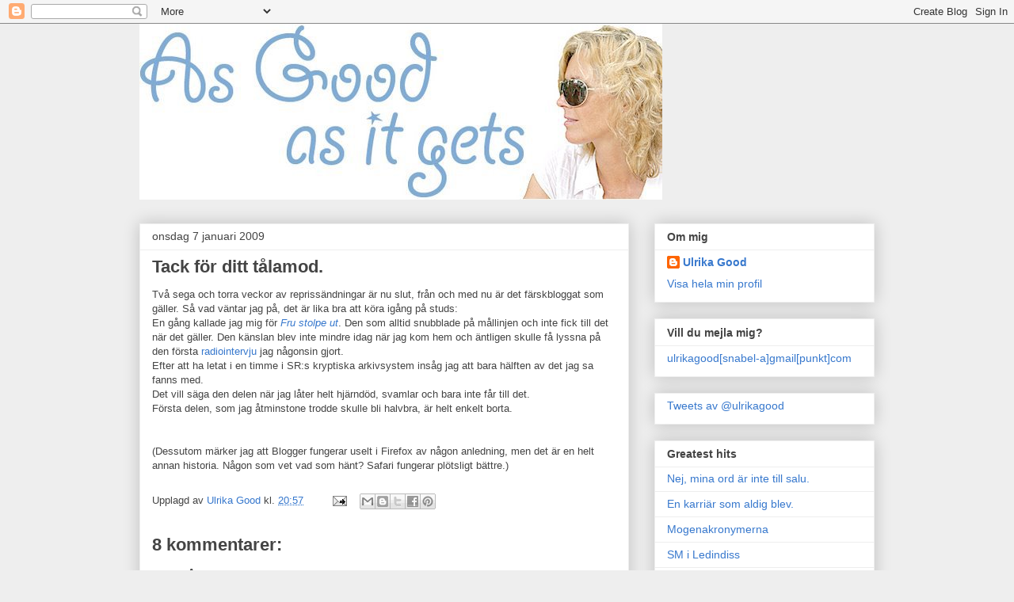

--- FILE ---
content_type: text/html; charset=UTF-8
request_url: http://www.ulrikagood.com/2009/01/tack-fr-ditt-tlamod.html?showComment=1231587480000
body_size: 16345
content:
<!DOCTYPE html>
<html class='v2' dir='ltr' xmlns='http://www.w3.org/1999/xhtml' xmlns:b='http://www.google.com/2005/gml/b' xmlns:data='http://www.google.com/2005/gml/data' xmlns:expr='http://www.google.com/2005/gml/expr'>
<head>
<link href='https://www.blogger.com/static/v1/widgets/335934321-css_bundle_v2.css' rel='stylesheet' type='text/css'/>
<meta content='width=1100' name='viewport'/>
<meta content='text/html; charset=UTF-8' http-equiv='Content-Type'/>
<meta content='blogger' name='generator'/>
<link href='http://www.ulrikagood.com/favicon.ico' rel='icon' type='image/x-icon'/>
<link href='http://www.ulrikagood.com/2009/01/tack-fr-ditt-tlamod.html' rel='canonical'/>
<link rel="alternate" type="application/atom+xml" title="As Good as it gets - Atom" href="http://www.ulrikagood.com/feeds/posts/default" />
<link rel="alternate" type="application/rss+xml" title="As Good as it gets - RSS" href="http://www.ulrikagood.com/feeds/posts/default?alt=rss" />
<link rel="service.post" type="application/atom+xml" title="As Good as it gets - Atom" href="https://www.blogger.com/feeds/394689955761820362/posts/default" />

<link rel="alternate" type="application/atom+xml" title="As Good as it gets - Atom" href="http://www.ulrikagood.com/feeds/8550268665024484897/comments/default" />
<!--Can't find substitution for tag [blog.ieCssRetrofitLinks]-->
<meta content='http://www.ulrikagood.com/2009/01/tack-fr-ditt-tlamod.html' property='og:url'/>
<meta content='Tack för ditt tålamod.' property='og:title'/>
<meta content='Två sega och torra veckor av reprissändningar är nu slut, från och med nu är det färskbloggat som gäller. Så vad väntar jag på, det är lika ...' property='og:description'/>
<title>As Good as it gets: Tack för ditt tålamod.</title>
<style id='page-skin-1' type='text/css'><!--
/*
-----------------------------------------------
Blogger Template Style
Name:     Awesome Inc.
Designer: Tina Chen
URL:      tinachen.org
----------------------------------------------- */
/* Content
----------------------------------------------- */
body {
font: normal normal 13px Arial, Tahoma, Helvetica, FreeSans, sans-serif;
color: #444444;
background: #eeeeee none repeat scroll top left;
}
html body .content-outer {
min-width: 0;
max-width: 100%;
width: 100%;
}
a:link {
text-decoration: none;
color: #3778cd;
}
a:visited {
text-decoration: none;
color: #4d469c;
}
a:hover {
text-decoration: underline;
color: #3778cd;
}
.body-fauxcolumn-outer .cap-top {
position: absolute;
z-index: 1;
height: 276px;
width: 100%;
background: transparent none repeat-x scroll top left;
_background-image: none;
}
/* Columns
----------------------------------------------- */
.content-inner {
padding: 0;
}
.header-inner .section {
margin: 0 16px;
}
.tabs-inner .section {
margin: 0 16px;
}
.main-inner {
padding-top: 30px;
}
.main-inner .column-center-inner,
.main-inner .column-left-inner,
.main-inner .column-right-inner {
padding: 0 5px;
}
*+html body .main-inner .column-center-inner {
margin-top: -30px;
}
#layout .main-inner .column-center-inner {
margin-top: 0;
}
/* Header
----------------------------------------------- */
.header-outer {
margin: 0 0 0 0;
background: transparent none repeat scroll 0 0;
}
.Header h1 {
font: normal bold 40px Arial, Tahoma, Helvetica, FreeSans, sans-serif;
color: #444444;
text-shadow: 0 0 -1px #000000;
}
.Header h1 a {
color: #444444;
}
.Header .description {
font: normal normal 14px Arial, Tahoma, Helvetica, FreeSans, sans-serif;
color: #444444;
}
.header-inner .Header .titlewrapper,
.header-inner .Header .descriptionwrapper {
padding-left: 0;
padding-right: 0;
margin-bottom: 0;
}
.header-inner .Header .titlewrapper {
padding-top: 22px;
}
/* Tabs
----------------------------------------------- */
.tabs-outer {
overflow: hidden;
position: relative;
background: #eeeeee url(//www.blogblog.com/1kt/awesomeinc/tabs_gradient_light.png) repeat scroll 0 0;
}
#layout .tabs-outer {
overflow: visible;
}
.tabs-cap-top, .tabs-cap-bottom {
position: absolute;
width: 100%;
border-top: 1px solid #999999;
}
.tabs-cap-bottom {
bottom: 0;
}
.tabs-inner .widget li a {
display: inline-block;
margin: 0;
padding: .6em 1.5em;
font: normal bold 14px Arial, Tahoma, Helvetica, FreeSans, sans-serif;
color: #444444;
border-top: 1px solid #999999;
border-bottom: 1px solid #999999;
border-left: 1px solid #999999;
height: 16px;
line-height: 16px;
}
.tabs-inner .widget li:last-child a {
border-right: 1px solid #999999;
}
.tabs-inner .widget li.selected a, .tabs-inner .widget li a:hover {
background: #666666 url(//www.blogblog.com/1kt/awesomeinc/tabs_gradient_light.png) repeat-x scroll 0 -100px;
color: #ffffff;
}
/* Headings
----------------------------------------------- */
h2 {
font: normal bold 14px Arial, Tahoma, Helvetica, FreeSans, sans-serif;
color: #444444;
}
/* Widgets
----------------------------------------------- */
.main-inner .section {
margin: 0 27px;
padding: 0;
}
.main-inner .column-left-outer,
.main-inner .column-right-outer {
margin-top: 0;
}
#layout .main-inner .column-left-outer,
#layout .main-inner .column-right-outer {
margin-top: 0;
}
.main-inner .column-left-inner,
.main-inner .column-right-inner {
background: transparent none repeat 0 0;
-moz-box-shadow: 0 0 0 rgba(0, 0, 0, .2);
-webkit-box-shadow: 0 0 0 rgba(0, 0, 0, .2);
-goog-ms-box-shadow: 0 0 0 rgba(0, 0, 0, .2);
box-shadow: 0 0 0 rgba(0, 0, 0, .2);
-moz-border-radius: 0;
-webkit-border-radius: 0;
-goog-ms-border-radius: 0;
border-radius: 0;
}
#layout .main-inner .column-left-inner,
#layout .main-inner .column-right-inner {
margin-top: 0;
}
.sidebar .widget {
font: normal normal 14px Arial, Tahoma, Helvetica, FreeSans, sans-serif;
color: #444444;
}
.sidebar .widget a:link {
color: #3778cd;
}
.sidebar .widget a:visited {
color: #4d469c;
}
.sidebar .widget a:hover {
color: #3778cd;
}
.sidebar .widget h2 {
text-shadow: 0 0 -1px #000000;
}
.main-inner .widget {
background-color: #ffffff;
border: 1px solid #eeeeee;
padding: 0 15px 15px;
margin: 20px -16px;
-moz-box-shadow: 0 0 20px rgba(0, 0, 0, .2);
-webkit-box-shadow: 0 0 20px rgba(0, 0, 0, .2);
-goog-ms-box-shadow: 0 0 20px rgba(0, 0, 0, .2);
box-shadow: 0 0 20px rgba(0, 0, 0, .2);
-moz-border-radius: 0;
-webkit-border-radius: 0;
-goog-ms-border-radius: 0;
border-radius: 0;
}
.main-inner .widget h2 {
margin: 0 -15px;
padding: .6em 15px .5em;
border-bottom: 1px solid transparent;
}
.footer-inner .widget h2 {
padding: 0 0 .4em;
border-bottom: 1px solid transparent;
}
.main-inner .widget h2 + div, .footer-inner .widget h2 + div {
border-top: 1px solid #eeeeee;
padding-top: 8px;
}
.main-inner .widget .widget-content {
margin: 0 -15px;
padding: 7px 15px 0;
}
.main-inner .widget ul, .main-inner .widget #ArchiveList ul.flat {
margin: -8px -15px 0;
padding: 0;
list-style: none;
}
.main-inner .widget #ArchiveList {
margin: -8px 0 0;
}
.main-inner .widget ul li, .main-inner .widget #ArchiveList ul.flat li {
padding: .5em 15px;
text-indent: 0;
color: #666666;
border-top: 1px solid #eeeeee;
border-bottom: 1px solid transparent;
}
.main-inner .widget #ArchiveList ul li {
padding-top: .25em;
padding-bottom: .25em;
}
.main-inner .widget ul li:first-child, .main-inner .widget #ArchiveList ul.flat li:first-child {
border-top: none;
}
.main-inner .widget ul li:last-child, .main-inner .widget #ArchiveList ul.flat li:last-child {
border-bottom: none;
}
.post-body {
position: relative;
}
.main-inner .widget .post-body ul {
padding: 0 2.5em;
margin: .5em 0;
list-style: disc;
}
.main-inner .widget .post-body ul li {
padding: 0.25em 0;
margin-bottom: .25em;
color: #444444;
border: none;
}
.footer-inner .widget ul {
padding: 0;
list-style: none;
}
.widget .zippy {
color: #666666;
}
/* Posts
----------------------------------------------- */
body .main-inner .Blog {
padding: 0;
margin-bottom: 1em;
background-color: transparent;
border: none;
-moz-box-shadow: 0 0 0 rgba(0, 0, 0, 0);
-webkit-box-shadow: 0 0 0 rgba(0, 0, 0, 0);
-goog-ms-box-shadow: 0 0 0 rgba(0, 0, 0, 0);
box-shadow: 0 0 0 rgba(0, 0, 0, 0);
}
.main-inner .section:last-child .Blog:last-child {
padding: 0;
margin-bottom: 1em;
}
.main-inner .widget h2.date-header {
margin: 0 -15px 1px;
padding: 0 0 0 0;
font: normal normal 14px Arial, Tahoma, Helvetica, FreeSans, sans-serif;
color: #444444;
background: transparent none no-repeat scroll top left;
border-top: 0 solid #eeeeee;
border-bottom: 1px solid transparent;
-moz-border-radius-topleft: 0;
-moz-border-radius-topright: 0;
-webkit-border-top-left-radius: 0;
-webkit-border-top-right-radius: 0;
border-top-left-radius: 0;
border-top-right-radius: 0;
position: static;
bottom: 100%;
right: 15px;
text-shadow: 0 0 -1px #000000;
}
.main-inner .widget h2.date-header span {
font: normal normal 14px Arial, Tahoma, Helvetica, FreeSans, sans-serif;
display: block;
padding: .5em 15px;
border-left: 0 solid #eeeeee;
border-right: 0 solid #eeeeee;
}
.date-outer {
position: relative;
margin: 30px 0 20px;
padding: 0 15px;
background-color: #ffffff;
border: 1px solid #eeeeee;
-moz-box-shadow: 0 0 20px rgba(0, 0, 0, .2);
-webkit-box-shadow: 0 0 20px rgba(0, 0, 0, .2);
-goog-ms-box-shadow: 0 0 20px rgba(0, 0, 0, .2);
box-shadow: 0 0 20px rgba(0, 0, 0, .2);
-moz-border-radius: 0;
-webkit-border-radius: 0;
-goog-ms-border-radius: 0;
border-radius: 0;
}
.date-outer:first-child {
margin-top: 0;
}
.date-outer:last-child {
margin-bottom: 20px;
-moz-border-radius-bottomleft: 0;
-moz-border-radius-bottomright: 0;
-webkit-border-bottom-left-radius: 0;
-webkit-border-bottom-right-radius: 0;
-goog-ms-border-bottom-left-radius: 0;
-goog-ms-border-bottom-right-radius: 0;
border-bottom-left-radius: 0;
border-bottom-right-radius: 0;
}
.date-posts {
margin: 0 -15px;
padding: 0 15px;
clear: both;
}
.post-outer, .inline-ad {
border-top: 1px solid #eeeeee;
margin: 0 -15px;
padding: 15px 15px;
}
.post-outer {
padding-bottom: 10px;
}
.post-outer:first-child {
padding-top: 0;
border-top: none;
}
.post-outer:last-child, .inline-ad:last-child {
border-bottom: none;
}
.post-body {
position: relative;
}
.post-body img {
padding: 8px;
background: transparent;
border: 1px solid transparent;
-moz-box-shadow: 0 0 0 rgba(0, 0, 0, .2);
-webkit-box-shadow: 0 0 0 rgba(0, 0, 0, .2);
box-shadow: 0 0 0 rgba(0, 0, 0, .2);
-moz-border-radius: 0;
-webkit-border-radius: 0;
border-radius: 0;
}
h3.post-title, h4 {
font: normal bold 22px Arial, Tahoma, Helvetica, FreeSans, sans-serif;
color: #444444;
}
h3.post-title a {
font: normal bold 22px Arial, Tahoma, Helvetica, FreeSans, sans-serif;
color: #444444;
}
h3.post-title a:hover {
color: #3778cd;
text-decoration: underline;
}
.post-header {
margin: 0 0 1em;
}
.post-body {
line-height: 1.4;
}
.post-outer h2 {
color: #444444;
}
.post-footer {
margin: 1.5em 0 0;
}
#blog-pager {
padding: 15px;
font-size: 120%;
background-color: #ffffff;
border: 1px solid #eeeeee;
-moz-box-shadow: 0 0 20px rgba(0, 0, 0, .2);
-webkit-box-shadow: 0 0 20px rgba(0, 0, 0, .2);
-goog-ms-box-shadow: 0 0 20px rgba(0, 0, 0, .2);
box-shadow: 0 0 20px rgba(0, 0, 0, .2);
-moz-border-radius: 0;
-webkit-border-radius: 0;
-goog-ms-border-radius: 0;
border-radius: 0;
-moz-border-radius-topleft: 0;
-moz-border-radius-topright: 0;
-webkit-border-top-left-radius: 0;
-webkit-border-top-right-radius: 0;
-goog-ms-border-top-left-radius: 0;
-goog-ms-border-top-right-radius: 0;
border-top-left-radius: 0;
border-top-right-radius-topright: 0;
margin-top: 1em;
}
.blog-feeds, .post-feeds {
margin: 1em 0;
text-align: center;
color: #444444;
}
.blog-feeds a, .post-feeds a {
color: #3778cd;
}
.blog-feeds a:visited, .post-feeds a:visited {
color: #4d469c;
}
.blog-feeds a:hover, .post-feeds a:hover {
color: #3778cd;
}
.post-outer .comments {
margin-top: 2em;
}
/* Comments
----------------------------------------------- */
.comments .comments-content .icon.blog-author {
background-repeat: no-repeat;
background-image: url([data-uri]);
}
.comments .comments-content .loadmore a {
border-top: 1px solid #999999;
border-bottom: 1px solid #999999;
}
.comments .continue {
border-top: 2px solid #999999;
}
/* Footer
----------------------------------------------- */
.footer-outer {
margin: -20px 0 -1px;
padding: 20px 0 0;
color: #444444;
overflow: hidden;
}
.footer-fauxborder-left {
border-top: 1px solid #eeeeee;
background: #ffffff none repeat scroll 0 0;
-moz-box-shadow: 0 0 20px rgba(0, 0, 0, .2);
-webkit-box-shadow: 0 0 20px rgba(0, 0, 0, .2);
-goog-ms-box-shadow: 0 0 20px rgba(0, 0, 0, .2);
box-shadow: 0 0 20px rgba(0, 0, 0, .2);
margin: 0 -20px;
}
/* Mobile
----------------------------------------------- */
body.mobile {
background-size: auto;
}
.mobile .body-fauxcolumn-outer {
background: transparent none repeat scroll top left;
}
*+html body.mobile .main-inner .column-center-inner {
margin-top: 0;
}
.mobile .main-inner .widget {
padding: 0 0 15px;
}
.mobile .main-inner .widget h2 + div,
.mobile .footer-inner .widget h2 + div {
border-top: none;
padding-top: 0;
}
.mobile .footer-inner .widget h2 {
padding: 0.5em 0;
border-bottom: none;
}
.mobile .main-inner .widget .widget-content {
margin: 0;
padding: 7px 0 0;
}
.mobile .main-inner .widget ul,
.mobile .main-inner .widget #ArchiveList ul.flat {
margin: 0 -15px 0;
}
.mobile .main-inner .widget h2.date-header {
right: 0;
}
.mobile .date-header span {
padding: 0.4em 0;
}
.mobile .date-outer:first-child {
margin-bottom: 0;
border: 1px solid #eeeeee;
-moz-border-radius-topleft: 0;
-moz-border-radius-topright: 0;
-webkit-border-top-left-radius: 0;
-webkit-border-top-right-radius: 0;
-goog-ms-border-top-left-radius: 0;
-goog-ms-border-top-right-radius: 0;
border-top-left-radius: 0;
border-top-right-radius: 0;
}
.mobile .date-outer {
border-color: #eeeeee;
border-width: 0 1px 1px;
}
.mobile .date-outer:last-child {
margin-bottom: 0;
}
.mobile .main-inner {
padding: 0;
}
.mobile .header-inner .section {
margin: 0;
}
.mobile .post-outer, .mobile .inline-ad {
padding: 5px 0;
}
.mobile .tabs-inner .section {
margin: 0 10px;
}
.mobile .main-inner .widget h2 {
margin: 0;
padding: 0;
}
.mobile .main-inner .widget h2.date-header span {
padding: 0;
}
.mobile .main-inner .widget .widget-content {
margin: 0;
padding: 7px 0 0;
}
.mobile #blog-pager {
border: 1px solid transparent;
background: #ffffff none repeat scroll 0 0;
}
.mobile .main-inner .column-left-inner,
.mobile .main-inner .column-right-inner {
background: transparent none repeat 0 0;
-moz-box-shadow: none;
-webkit-box-shadow: none;
-goog-ms-box-shadow: none;
box-shadow: none;
}
.mobile .date-posts {
margin: 0;
padding: 0;
}
.mobile .footer-fauxborder-left {
margin: 0;
border-top: inherit;
}
.mobile .main-inner .section:last-child .Blog:last-child {
margin-bottom: 0;
}
.mobile-index-contents {
color: #444444;
}
.mobile .mobile-link-button {
background: #3778cd url(//www.blogblog.com/1kt/awesomeinc/tabs_gradient_light.png) repeat scroll 0 0;
}
.mobile-link-button a:link, .mobile-link-button a:visited {
color: #ffffff;
}
.mobile .tabs-inner .PageList .widget-content {
background: transparent;
border-top: 1px solid;
border-color: #999999;
color: #444444;
}
.mobile .tabs-inner .PageList .widget-content .pagelist-arrow {
border-left: 1px solid #999999;
}

--></style>
<style id='template-skin-1' type='text/css'><!--
body {
min-width: 960px;
}
.content-outer, .content-fauxcolumn-outer, .region-inner {
min-width: 960px;
max-width: 960px;
_width: 960px;
}
.main-inner .columns {
padding-left: 0;
padding-right: 310px;
}
.main-inner .fauxcolumn-center-outer {
left: 0;
right: 310px;
/* IE6 does not respect left and right together */
_width: expression(this.parentNode.offsetWidth -
parseInt("0") -
parseInt("310px") + 'px');
}
.main-inner .fauxcolumn-left-outer {
width: 0;
}
.main-inner .fauxcolumn-right-outer {
width: 310px;
}
.main-inner .column-left-outer {
width: 0;
right: 100%;
margin-left: -0;
}
.main-inner .column-right-outer {
width: 310px;
margin-right: -310px;
}
#layout {
min-width: 0;
}
#layout .content-outer {
min-width: 0;
width: 800px;
}
#layout .region-inner {
min-width: 0;
width: auto;
}
--></style>
<link href='[data-uri]' rel='icon' type='image/x-icon'/>
<script>
  (function(i,s,o,g,r,a,m){i['GoogleAnalyticsObject']=r;i[r]=i[r]||function(){
  (i[r].q=i[r].q||[]).push(arguments)},i[r].l=1*new Date();a=s.createElement(o),
  m=s.getElementsByTagName(o)[0];a.async=1;a.src=g;m.parentNode.insertBefore(a,m)
  })(window,document,'script','//www.google-analytics.com/analytics.js','ga');

  ga('create', 'UA-2123634-1', 'auto');
  ga('send', 'pageview');

</script>
<link href='https://www.blogger.com/dyn-css/authorization.css?targetBlogID=394689955761820362&amp;zx=99053b0e-daf4-496d-a06c-f7bcce1fe1e0' media='none' onload='if(media!=&#39;all&#39;)media=&#39;all&#39;' rel='stylesheet'/><noscript><link href='https://www.blogger.com/dyn-css/authorization.css?targetBlogID=394689955761820362&amp;zx=99053b0e-daf4-496d-a06c-f7bcce1fe1e0' rel='stylesheet'/></noscript>
<meta name='google-adsense-platform-account' content='ca-host-pub-1556223355139109'/>
<meta name='google-adsense-platform-domain' content='blogspot.com'/>

</head>
<body class='loading variant-light'>
<div class='navbar section' id='navbar'><div class='widget Navbar' data-version='1' id='Navbar1'><script type="text/javascript">
    function setAttributeOnload(object, attribute, val) {
      if(window.addEventListener) {
        window.addEventListener('load',
          function(){ object[attribute] = val; }, false);
      } else {
        window.attachEvent('onload', function(){ object[attribute] = val; });
      }
    }
  </script>
<div id="navbar-iframe-container"></div>
<script type="text/javascript" src="https://apis.google.com/js/platform.js"></script>
<script type="text/javascript">
      gapi.load("gapi.iframes:gapi.iframes.style.bubble", function() {
        if (gapi.iframes && gapi.iframes.getContext) {
          gapi.iframes.getContext().openChild({
              url: 'https://www.blogger.com/navbar/394689955761820362?po\x3d8550268665024484897\x26origin\x3dhttp://www.ulrikagood.com',
              where: document.getElementById("navbar-iframe-container"),
              id: "navbar-iframe"
          });
        }
      });
    </script><script type="text/javascript">
(function() {
var script = document.createElement('script');
script.type = 'text/javascript';
script.src = '//pagead2.googlesyndication.com/pagead/js/google_top_exp.js';
var head = document.getElementsByTagName('head')[0];
if (head) {
head.appendChild(script);
}})();
</script>
</div></div>
<div class='body-fauxcolumns'>
<div class='fauxcolumn-outer body-fauxcolumn-outer'>
<div class='cap-top'>
<div class='cap-left'></div>
<div class='cap-right'></div>
</div>
<div class='fauxborder-left'>
<div class='fauxborder-right'></div>
<div class='fauxcolumn-inner'>
</div>
</div>
<div class='cap-bottom'>
<div class='cap-left'></div>
<div class='cap-right'></div>
</div>
</div>
</div>
<div class='content'>
<div class='content-fauxcolumns'>
<div class='fauxcolumn-outer content-fauxcolumn-outer'>
<div class='cap-top'>
<div class='cap-left'></div>
<div class='cap-right'></div>
</div>
<div class='fauxborder-left'>
<div class='fauxborder-right'></div>
<div class='fauxcolumn-inner'>
</div>
</div>
<div class='cap-bottom'>
<div class='cap-left'></div>
<div class='cap-right'></div>
</div>
</div>
</div>
<div class='content-outer'>
<div class='content-cap-top cap-top'>
<div class='cap-left'></div>
<div class='cap-right'></div>
</div>
<div class='fauxborder-left content-fauxborder-left'>
<div class='fauxborder-right content-fauxborder-right'></div>
<div class='content-inner'>
<header>
<div class='header-outer'>
<div class='header-cap-top cap-top'>
<div class='cap-left'></div>
<div class='cap-right'></div>
</div>
<div class='fauxborder-left header-fauxborder-left'>
<div class='fauxborder-right header-fauxborder-right'></div>
<div class='region-inner header-inner'>
<div class='header section' id='header'><div class='widget Header' data-version='1' id='Header1'>
<div id='header-inner'>
<a href='http://www.ulrikagood.com/' style='display: block'>
<img alt='As Good as it gets' height='222px; ' id='Header1_headerimg' src='https://blogger.googleusercontent.com/img/b/R29vZ2xl/AVvXsEhlGoISYUaNwY96bL9tcxiqF5ugqeOL_EupcFDa8b0GgtM5TiT3AJHh6NFeWu_ePSkpqNcdCjUAiNC7DUyGgat6FUSEvcd6a9X0bFYBfe9hp-1kQhwKbOYkD1_gEQ4qT23hgYt_P5maEgc/s660/AsGood_ny.jpg' style='display: block' width='660px; '/>
</a>
</div>
</div></div>
</div>
</div>
<div class='header-cap-bottom cap-bottom'>
<div class='cap-left'></div>
<div class='cap-right'></div>
</div>
</div>
</header>
<div class='tabs-outer'>
<div class='tabs-cap-top cap-top'>
<div class='cap-left'></div>
<div class='cap-right'></div>
</div>
<div class='fauxborder-left tabs-fauxborder-left'>
<div class='fauxborder-right tabs-fauxborder-right'></div>
<div class='region-inner tabs-inner'>
<div class='tabs no-items section' id='crosscol'></div>
<div class='tabs no-items section' id='crosscol-overflow'></div>
</div>
</div>
<div class='tabs-cap-bottom cap-bottom'>
<div class='cap-left'></div>
<div class='cap-right'></div>
</div>
</div>
<div class='main-outer'>
<div class='main-cap-top cap-top'>
<div class='cap-left'></div>
<div class='cap-right'></div>
</div>
<div class='fauxborder-left main-fauxborder-left'>
<div class='fauxborder-right main-fauxborder-right'></div>
<div class='region-inner main-inner'>
<div class='columns fauxcolumns'>
<div class='fauxcolumn-outer fauxcolumn-center-outer'>
<div class='cap-top'>
<div class='cap-left'></div>
<div class='cap-right'></div>
</div>
<div class='fauxborder-left'>
<div class='fauxborder-right'></div>
<div class='fauxcolumn-inner'>
</div>
</div>
<div class='cap-bottom'>
<div class='cap-left'></div>
<div class='cap-right'></div>
</div>
</div>
<div class='fauxcolumn-outer fauxcolumn-left-outer'>
<div class='cap-top'>
<div class='cap-left'></div>
<div class='cap-right'></div>
</div>
<div class='fauxborder-left'>
<div class='fauxborder-right'></div>
<div class='fauxcolumn-inner'>
</div>
</div>
<div class='cap-bottom'>
<div class='cap-left'></div>
<div class='cap-right'></div>
</div>
</div>
<div class='fauxcolumn-outer fauxcolumn-right-outer'>
<div class='cap-top'>
<div class='cap-left'></div>
<div class='cap-right'></div>
</div>
<div class='fauxborder-left'>
<div class='fauxborder-right'></div>
<div class='fauxcolumn-inner'>
</div>
</div>
<div class='cap-bottom'>
<div class='cap-left'></div>
<div class='cap-right'></div>
</div>
</div>
<!-- corrects IE6 width calculation -->
<div class='columns-inner'>
<div class='column-center-outer'>
<div class='column-center-inner'>
<div class='main section' id='main'><div class='widget Blog' data-version='1' id='Blog1'>
<div class='blog-posts hfeed'>

          <div class="date-outer">
        
<h2 class='date-header'><span>onsdag 7 januari 2009</span></h2>

          <div class="date-posts">
        
<div class='post-outer'>
<div class='post hentry' itemprop='blogPost' itemscope='itemscope' itemtype='http://schema.org/BlogPosting'>
<meta content='394689955761820362' itemprop='blogId'/>
<meta content='8550268665024484897' itemprop='postId'/>
<a name='8550268665024484897'></a>
<h3 class='post-title entry-title' itemprop='name'>
Tack för ditt tålamod.
</h3>
<div class='post-header'>
<div class='post-header-line-1'></div>
</div>
<div class='post-body entry-content' id='post-body-8550268665024484897' itemprop='description articleBody'>
Två sega och torra veckor av reprissändningar är nu slut, från och med nu är det färskbloggat som gäller. Så vad väntar jag på, det är lika bra att köra igång på studs:<div>En gång kallade jag mig för <span class="Apple-style-span" style="font-style: italic;"><a href="http://www.ulrikagood.com/2008/11/fru-stolpe-ut.html">Fru stolpe ut</a></span>. Den som alltid snubblade på mållinjen och inte fick till det när det gäller. Den känslan blev inte mindre idag när jag kom hem och äntligen skulle få lyssna på den första <a href="http://www.ulrikagood.com/2009/01/reprissndning-8.html">radiointervju</a> jag någonsin gjort.&#160;</div><div>Efter att ha letat i en timme i SR:s kryptiska arkivsystem insåg jag att bara hälften av det jag sa fanns med.&#160;</div><div>Det vill säga den delen när jag låter helt hjärndöd, svamlar och bara inte får till det.&#160;</div><div>Första delen, som jag åtminstone trodde skulle bli halvbra, är helt enkelt borta.</div><div><br /></div><div><br /></div><div>(Dessutom märker jag att Blogger fungerar uselt i Firefox av någon anledning, men det är en helt annan historia. Någon som vet vad som hänt? Safari fungerar plötsligt bättre.)</div>
<div style='clear: both;'></div>
</div>
<div class='post-footer'>
<div class='post-footer-line post-footer-line-1'><span class='post-author vcard'>
Upplagd av
<span class='fn' itemprop='author' itemscope='itemscope' itemtype='http://schema.org/Person'>
<meta content='https://www.blogger.com/profile/05951445292678275720' itemprop='url'/>
<a class='g-profile' href='https://www.blogger.com/profile/05951445292678275720' rel='author' title='author profile'>
<span itemprop='name'>Ulrika Good</span>
</a>
</span>
</span>
<span class='post-timestamp'>
kl.
<meta content='http://www.ulrikagood.com/2009/01/tack-fr-ditt-tlamod.html' itemprop='url'/>
<a class='timestamp-link' href='http://www.ulrikagood.com/2009/01/tack-fr-ditt-tlamod.html' rel='bookmark' title='permanent link'><abbr class='published' itemprop='datePublished' title='2009-01-07T20:57:00+01:00'>20:57</abbr></a>
</span>
<span class='post-comment-link'>
</span>
<span class='post-icons'>
<span class='item-action'>
<a href='https://www.blogger.com/email-post/394689955761820362/8550268665024484897' title='Skicka inlägg'>
<img alt='' class='icon-action' height='13' src='http://img1.blogblog.com/img/icon18_email.gif' width='18'/>
</a>
</span>
<span class='item-control blog-admin pid-2023185285'>
<a href='https://www.blogger.com/post-edit.g?blogID=394689955761820362&postID=8550268665024484897&from=pencil' title='Redigera inlägg'>
<img alt='' class='icon-action' height='18' src='https://resources.blogblog.com/img/icon18_edit_allbkg.gif' width='18'/>
</a>
</span>
</span>
<div class='post-share-buttons goog-inline-block'>
<a class='goog-inline-block share-button sb-email' href='https://www.blogger.com/share-post.g?blogID=394689955761820362&postID=8550268665024484897&target=email' target='_blank' title='Skicka med e-post'><span class='share-button-link-text'>Skicka med e-post</span></a><a class='goog-inline-block share-button sb-blog' href='https://www.blogger.com/share-post.g?blogID=394689955761820362&postID=8550268665024484897&target=blog' onclick='window.open(this.href, "_blank", "height=270,width=475"); return false;' target='_blank' title='BlogThis!'><span class='share-button-link-text'>BlogThis!</span></a><a class='goog-inline-block share-button sb-twitter' href='https://www.blogger.com/share-post.g?blogID=394689955761820362&postID=8550268665024484897&target=twitter' target='_blank' title='Dela på X'><span class='share-button-link-text'>Dela på X</span></a><a class='goog-inline-block share-button sb-facebook' href='https://www.blogger.com/share-post.g?blogID=394689955761820362&postID=8550268665024484897&target=facebook' onclick='window.open(this.href, "_blank", "height=430,width=640"); return false;' target='_blank' title='Dela på Facebook'><span class='share-button-link-text'>Dela på Facebook</span></a><a class='goog-inline-block share-button sb-pinterest' href='https://www.blogger.com/share-post.g?blogID=394689955761820362&postID=8550268665024484897&target=pinterest' target='_blank' title='Dela på Pinterest'><span class='share-button-link-text'>Dela på Pinterest</span></a>
</div>
<span class='post-backlinks post-comment-link'>
</span>
</div>
<div class='post-footer-line post-footer-line-2'><span class='post-labels'>
</span>
</div>
<div class='post-footer-line post-footer-line-3'></div>
</div>
</div>
<div class='comments' id='comments'>
<a name='comments'></a>
<h4>8 kommentarer:</h4>
<div id='Blog1_comments-block-wrapper'>
<dl class='avatar-comment-indent' id='comments-block'>
<dt class='comment-author ' id='c281556004478310627'>
<a name='c281556004478310627'></a>
<div class="avatar-image-container avatar-stock"><span dir="ltr"><img src="//resources.blogblog.com/img/blank.gif" width="35" height="35" alt="" title="Anonym">

</span></div>
Anonym
sa...
</dt>
<dd class='comment-body' id='Blog1_cmt-281556004478310627'>
<p>
Välkommen tillbaks!!!
</p>
</dd>
<dd class='comment-footer'>
<span class='comment-timestamp'>
<a href='http://www.ulrikagood.com/2009/01/tack-fr-ditt-tlamod.html?showComment=1231359420000#c281556004478310627' title='comment permalink'>
7 januari 2009 kl. 21:17
</a>
<span class='item-control blog-admin pid-1120116858'>
<a class='comment-delete' href='https://www.blogger.com/comment/delete/394689955761820362/281556004478310627' title='Ta bort kommentar'>
<img src='https://resources.blogblog.com/img/icon_delete13.gif'/>
</a>
</span>
</span>
</dd>
<dt class='comment-author blog-author' id='c8088043403371798852'>
<a name='c8088043403371798852'></a>
<div class="avatar-image-container avatar-stock"><span dir="ltr"><a href="https://www.blogger.com/profile/05951445292678275720" target="" rel="nofollow" onclick="" class="avatar-hovercard" id="av-8088043403371798852-05951445292678275720"><img src="//www.blogger.com/img/blogger_logo_round_35.png" width="35" height="35" alt="" title="Ulrika Good">

</a></span></div>
<a href='https://www.blogger.com/profile/05951445292678275720' rel='nofollow'>Ulrika Good</a>
sa...
</dt>
<dd class='comment-body' id='Blog1_cmt-8088043403371798852'>
<p>
Tack, kära Mymlan! Det värmer att du är så snabb i kommentarsfältet.
</p>
</dd>
<dd class='comment-footer'>
<span class='comment-timestamp'>
<a href='http://www.ulrikagood.com/2009/01/tack-fr-ditt-tlamod.html?showComment=1231359540000#c8088043403371798852' title='comment permalink'>
7 januari 2009 kl. 21:19
</a>
<span class='item-control blog-admin pid-2023185285'>
<a class='comment-delete' href='https://www.blogger.com/comment/delete/394689955761820362/8088043403371798852' title='Ta bort kommentar'>
<img src='https://resources.blogblog.com/img/icon_delete13.gif'/>
</a>
</span>
</span>
</dd>
<dt class='comment-author ' id='c5518432458140265084'>
<a name='c5518432458140265084'></a>
<div class="avatar-image-container vcard"><span dir="ltr"><a href="https://www.blogger.com/profile/00071831227524332881" target="" rel="nofollow" onclick="" class="avatar-hovercard" id="av-5518432458140265084-00071831227524332881"><img src="https://resources.blogblog.com/img/blank.gif" width="35" height="35" class="delayLoad" style="display: none;" longdesc="//blogger.googleusercontent.com/img/b/R29vZ2xl/AVvXsEiv_7pelqfYJf7H3XsRRalE5p81mqIEO9IKFPmM7UkPev1axHO0dgEYWeR1qRBgS1y1CISFUAk-9N23k0fRr5rg7ZMW4X9tvI9iAlk0j-i64xhmz8iY2A0CHueoIU4Tork/s45-c/DSCN0885.JPG" alt="" title="Nemo">

<noscript><img src="//blogger.googleusercontent.com/img/b/R29vZ2xl/AVvXsEiv_7pelqfYJf7H3XsRRalE5p81mqIEO9IKFPmM7UkPev1axHO0dgEYWeR1qRBgS1y1CISFUAk-9N23k0fRr5rg7ZMW4X9tvI9iAlk0j-i64xhmz8iY2A0CHueoIU4Tork/s45-c/DSCN0885.JPG" width="35" height="35" class="photo" alt=""></noscript></a></span></div>
<a href='https://www.blogger.com/profile/00071831227524332881' rel='nofollow'>Nemo</a>
sa...
</dt>
<dd class='comment-body' id='Blog1_cmt-5518432458140265084'>
<p>
Kul att du är "på banan" igen...<BR/><BR/>Att Firefox strular (idag) jo.. men det verkar tillfälligt.<BR/>Jag kör version 3.0.5 - funkar stabilt som Dr Alban
</p>
</dd>
<dd class='comment-footer'>
<span class='comment-timestamp'>
<a href='http://www.ulrikagood.com/2009/01/tack-fr-ditt-tlamod.html?showComment=1231362060000#c5518432458140265084' title='comment permalink'>
7 januari 2009 kl. 22:01
</a>
<span class='item-control blog-admin pid-524495378'>
<a class='comment-delete' href='https://www.blogger.com/comment/delete/394689955761820362/5518432458140265084' title='Ta bort kommentar'>
<img src='https://resources.blogblog.com/img/icon_delete13.gif'/>
</a>
</span>
</span>
</dd>
<dt class='comment-author ' id='c8349605330096869288'>
<a name='c8349605330096869288'></a>
<div class="avatar-image-container avatar-stock"><span dir="ltr"><img src="//resources.blogblog.com/img/blank.gif" width="35" height="35" alt="" title="Anonym">

</span></div>
Anonym
sa...
</dt>
<dd class='comment-body' id='Blog1_cmt-8349605330096869288'>
<p>
Välkommen tillbaka till "verkligheten"  ;-)<BR/><BR/>Nemo: Dr Alban??? Stabil??? Vi måste prata om det här! ;-) Tack och lov så vet jag att du är ironins okrönte greve! =)
</p>
</dd>
<dd class='comment-footer'>
<span class='comment-timestamp'>
<a href='http://www.ulrikagood.com/2009/01/tack-fr-ditt-tlamod.html?showComment=1231428420000#c8349605330096869288' title='comment permalink'>
8 januari 2009 kl. 16:27
</a>
<span class='item-control blog-admin pid-1120116858'>
<a class='comment-delete' href='https://www.blogger.com/comment/delete/394689955761820362/8349605330096869288' title='Ta bort kommentar'>
<img src='https://resources.blogblog.com/img/icon_delete13.gif'/>
</a>
</span>
</span>
</dd>
<dt class='comment-author blog-author' id='c9132906666918017026'>
<a name='c9132906666918017026'></a>
<div class="avatar-image-container avatar-stock"><span dir="ltr"><a href="https://www.blogger.com/profile/05951445292678275720" target="" rel="nofollow" onclick="" class="avatar-hovercard" id="av-9132906666918017026-05951445292678275720"><img src="//www.blogger.com/img/blogger_logo_round_35.png" width="35" height="35" alt="" title="Ulrika Good">

</a></span></div>
<a href='https://www.blogger.com/profile/05951445292678275720' rel='nofollow'>Ulrika Good</a>
sa...
</dt>
<dd class='comment-body' id='Blog1_cmt-9132906666918017026'>
<p>
Hasse:  "Det är stabilt" är ett citat ur låten "Alla vi" som Friends in Need, dvs Dr Alban, Tomas Brolin och Björn Borg sjöng till förmån för ... ehh, är det någon som kommer ihåg?
</p>
</dd>
<dd class='comment-footer'>
<span class='comment-timestamp'>
<a href='http://www.ulrikagood.com/2009/01/tack-fr-ditt-tlamod.html?showComment=1231453800000#c9132906666918017026' title='comment permalink'>
8 januari 2009 kl. 23:30
</a>
<span class='item-control blog-admin pid-2023185285'>
<a class='comment-delete' href='https://www.blogger.com/comment/delete/394689955761820362/9132906666918017026' title='Ta bort kommentar'>
<img src='https://resources.blogblog.com/img/icon_delete13.gif'/>
</a>
</span>
</span>
</dd>
<dt class='comment-author ' id='c1868810255997175084'>
<a name='c1868810255997175084'></a>
<div class="avatar-image-container avatar-stock"><span dir="ltr"><img src="//resources.blogblog.com/img/blank.gif" width="35" height="35" alt="" title="Anonym">

</span></div>
Anonym
sa...
</dt>
<dd class='comment-body' id='Blog1_cmt-1868810255997175084'>
<p>
Haha, just det, nu kommer jag faktiskt ihåg, inte låten den är förträngd, men hur "stabila" dom var. ;-)
</p>
</dd>
<dd class='comment-footer'>
<span class='comment-timestamp'>
<a href='http://www.ulrikagood.com/2009/01/tack-fr-ditt-tlamod.html?showComment=1231477020000#c1868810255997175084' title='comment permalink'>
9 januari 2009 kl. 05:57
</a>
<span class='item-control blog-admin pid-1120116858'>
<a class='comment-delete' href='https://www.blogger.com/comment/delete/394689955761820362/1868810255997175084' title='Ta bort kommentar'>
<img src='https://resources.blogblog.com/img/icon_delete13.gif'/>
</a>
</span>
</span>
</dd>
<dt class='comment-author ' id='c4153670528651161737'>
<a name='c4153670528651161737'></a>
<div class="avatar-image-container avatar-stock"><span dir="ltr"><img src="//resources.blogblog.com/img/blank.gif" width="35" height="35" alt="" title="Anonym">

</span></div>
Anonym
sa...
</dt>
<dd class='comment-body' id='Blog1_cmt-4153670528651161737'>
<p>
Välkommen tebaks!!! Det har varit ett tomrum här hemma på bloggläsningsfronten.<BR/><BR/>Kraaaam<BR/>Monkan
</p>
</dd>
<dd class='comment-footer'>
<span class='comment-timestamp'>
<a href='http://www.ulrikagood.com/2009/01/tack-fr-ditt-tlamod.html?showComment=1231587480000#c4153670528651161737' title='comment permalink'>
10 januari 2009 kl. 12:38
</a>
<span class='item-control blog-admin pid-1120116858'>
<a class='comment-delete' href='https://www.blogger.com/comment/delete/394689955761820362/4153670528651161737' title='Ta bort kommentar'>
<img src='https://resources.blogblog.com/img/icon_delete13.gif'/>
</a>
</span>
</span>
</dd>
<dt class='comment-author blog-author' id='c218892208314664256'>
<a name='c218892208314664256'></a>
<div class="avatar-image-container avatar-stock"><span dir="ltr"><a href="https://www.blogger.com/profile/05951445292678275720" target="" rel="nofollow" onclick="" class="avatar-hovercard" id="av-218892208314664256-05951445292678275720"><img src="//www.blogger.com/img/blogger_logo_round_35.png" width="35" height="35" alt="" title="Ulrika Good">

</a></span></div>
<a href='https://www.blogger.com/profile/05951445292678275720' rel='nofollow'>Ulrika Good</a>
sa...
</dt>
<dd class='comment-body' id='Blog1_cmt-218892208314664256'>
<p>
Monkan och Matte: Åh, vad ni är gulliga! Tack och kram tillbaka.
</p>
</dd>
<dd class='comment-footer'>
<span class='comment-timestamp'>
<a href='http://www.ulrikagood.com/2009/01/tack-fr-ditt-tlamod.html?showComment=1231705680000#c218892208314664256' title='comment permalink'>
11 januari 2009 kl. 21:28
</a>
<span class='item-control blog-admin pid-2023185285'>
<a class='comment-delete' href='https://www.blogger.com/comment/delete/394689955761820362/218892208314664256' title='Ta bort kommentar'>
<img src='https://resources.blogblog.com/img/icon_delete13.gif'/>
</a>
</span>
</span>
</dd>
</dl>
</div>
<p class='comment-footer'>
<a href='https://www.blogger.com/comment/fullpage/post/394689955761820362/8550268665024484897' onclick=''>Skicka en kommentar</a>
</p>
</div>
</div>

        </div></div>
      
</div>
<div class='blog-pager' id='blog-pager'>
<span id='blog-pager-newer-link'>
<a class='blog-pager-newer-link' href='http://www.ulrikagood.com/2009/01/l-och-de-franska-rkneorden.html' id='Blog1_blog-pager-newer-link' title='Senaste inlägg'>Senaste inlägg</a>
</span>
<span id='blog-pager-older-link'>
<a class='blog-pager-older-link' href='http://www.ulrikagood.com/2009/01/reprissndning-15.html' id='Blog1_blog-pager-older-link' title='Äldre inlägg'>Äldre inlägg</a>
</span>
<a class='home-link' href='http://www.ulrikagood.com/'>Startsida</a>
</div>
<div class='clear'></div>
<div class='post-feeds'>
<div class='feed-links'>
Prenumerera på:
<a class='feed-link' href='http://www.ulrikagood.com/feeds/8550268665024484897/comments/default' target='_blank' type='application/atom+xml'>Kommentarer till inlägget (Atom)</a>
</div>
</div>
</div></div>
</div>
</div>
<div class='column-left-outer'>
<div class='column-left-inner'>
<aside>
</aside>
</div>
</div>
<div class='column-right-outer'>
<div class='column-right-inner'>
<aside>
<div class='sidebar section' id='sidebar-right-1'><div class='widget Profile' data-version='1' id='Profile1'>
<h2>Om mig</h2>
<div class='widget-content'>
<dl class='profile-datablock'>
<dt class='profile-data'>
<a class='profile-name-link g-profile' href='https://www.blogger.com/profile/05951445292678275720' rel='author' style='background-image: url(//www.blogger.com/img/logo-16.png);'>
Ulrika Good
</a>
</dt>
</dl>
<a class='profile-link' href='https://www.blogger.com/profile/05951445292678275720' rel='author'>Visa hela min profil</a>
<div class='clear'></div>
</div>
</div><div class='widget Text' data-version='1' id='Text3'>
<h2 class='title'>Vill du mejla mig?</h2>
<div class='widget-content'>
<a href="mailto:ulrikagood@gmail.com">ulrikagood[snabel-a]gmail[punkt]com</a>
</div>
<div class='clear'></div>
</div><div class='widget HTML' data-version='1' id='HTML1'>
<div class='widget-content'>
<a class="twitter-timeline" href="https://twitter.com/ulrikagood" data-widget-id="409321281222238210">Tweets av @ulrikagood</a>
<script>!function(d,s,id){var js,fjs=d.getElementsByTagName(s)[0],p=/^http:/.test(d.location)?'http':'https';if(!d.getElementById(id)){js=d.createElement(s);js.id=id;js.src=p+"://platform.twitter.com/widgets.js";fjs.parentNode.insertBefore(js,fjs);}}(document,"script","twitter-wjs");</script>
</div>
<div class='clear'></div>
</div><div class='widget LinkList' data-version='1' id='LinkList2'>
<h2>Greatest hits</h2>
<div class='widget-content'>
<ul>
<li><a href='http://www.ulrikagood.com/2009/02/nej-mina-ord-ar-inte-till-salu.html'>Nej, mina ord är inte till salu.</a></li>
<li><a href='http://www.ulrikagood.com/2009/04/en-karriar-som-aldrig-blev.html'>En karriär som aldig blev.</a></li>
<li><a href='http://www.ulrikagood.com/2011/02/akronymer-for-den-mogne.html'>Mogenakronymerna</a></li>
<li><a href='http://www.ulrikagood.com/2009/06/sm-i-ledindiss.html'>SM i Ledindiss</a></li>
<li><a href='http://www.ulrikagood.com/2007/11/de-tv-bsta-sakerna-i-livet.html'>Det bästa av två världar</a></li>
<li><a href='http://www.ulrikagood.com/2010/04/charmtrollet-leo.html'>Lejonet på Gripsholms slott</a></li>
<li><a href='http://www.ulrikagood.com/2007/11/moraltant-ebba-kom-tillbaka.html'>Veckorevyns horskola</a></li>
<li><a href='http://www.ulrikagood.com/2008/08/familjen-miljmupp-p-nya-ventyr.html'>Familjen miljömupp på nya äventyr</a></li>
<li><a href='http://www.ulrikagood.com/2008/10/en-rejl-mnniskas-lrdag.html'>En rejäl människas lördag.</a></li>
<li><a href='http://www.ulrikagood.com/2010/09/johan.html'>50-årstalet till Johan</a></li>
<li><a href='http://www.ulrikagood.com/2008/05/blir-verkligen-mamma-glad-av-det-hr.html'>HM "glädjer" lilla mamma</a></li>
<li><a href='http://www.ulrikagood.com/2008/08/odd-mollys-smarta-affrsid.html'>Odd Mollys smarta affärsidé</a></li>
<li><a href='http://www.ulrikagood.com/2008/05/nnu-en-medelldersfredag.html'>Ännu en medelåldersfredag</a></li>
<li><a href='http://www.ulrikagood.com/2007/10/ett-inlgg-om-krlek.html'>Hur herr och fru Good träffades.</a></li>
<li><a href='http://www.ulrikagood.com/2009/04/oddsen-for-hogtalarutrop.html'>Hur viktigt är det att jobba med reklam?</a></li>
<li><a href='http://www.ulrikagood.com/2008/07/styrdans-till-van-halen.html'>Styrdans till Van Halen</a></li>
<li><a href='http://www.ulrikagood.com/2007/08/semesterslutarblues-och-chefsassholes.html'>Semesterslutarblues och chefsassholes</a></li>
<li><a href='http://www.ulrikagood.com/2007/11/avalon-hotel-eller-fawlty-towers.html'>Avalon Hotel &#8211; eller Fawlty Towers?</a></li>
<li><a href='http://www.ulrikagood.com/2008/03/jag-r-en-kriminellt-belastad-sprkpolis.html'>Jag är en kriminellt belastad språkpolis</a></li>
</ul>
<div class='clear'></div>
</div>
</div><div class='widget Text' data-version='1' id='Text4'>
<h2 class='title'>Krönikor.</h2>
<div class='widget-content'>
<a href="http://www.ulrikagood.com/2009/02/min-resumekronika.html">Reklambranschen i nöd och lust. </a><br/><a href="http://www.ulrikagood.com/2009/02/up-and-running.html">Konsten att förlama en copywriter.</a><br/><a href="http://www.ulrikagood.com/2009/03/bengt-vvs-och-reklam.html">Bengts VVS och reklam.</a><br/><a href="http://www.ulrikagood.com/2009/04/reklambranschen-och-jag-gar-i-parterapi.html">Reklambranschen och jag går i parterapi.</a><br/>
</div>
<div class='clear'></div>
</div><div class='widget Label' data-version='1' id='Label1'>
<h2>Etiketter (Under construction)</h2>
<div class='widget-content list-label-widget-content'>
<ul>
<li>
<a dir='ltr' href='http://www.ulrikagood.com/search/label/Personligt'>Personligt</a>
<span dir='ltr'>(296)</span>
</li>
<li>
<a dir='ltr' href='http://www.ulrikagood.com/search/label/Trams'>Trams</a>
<span dir='ltr'>(163)</span>
</li>
<li>
<a dir='ltr' href='http://www.ulrikagood.com/search/label/Reklam'>Reklam</a>
<span dir='ltr'>(119)</span>
</li>
<li>
<a dir='ltr' href='http://www.ulrikagood.com/search/label/Debatt'>Debatt</a>
<span dir='ltr'>(85)</span>
</li>
<li>
<a dir='ltr' href='http://www.ulrikagood.com/search/label/TV'>TV</a>
<span dir='ltr'>(79)</span>
</li>
<li>
<a dir='ltr' href='http://www.ulrikagood.com/search/label/Familj'>Familj</a>
<span dir='ltr'>(75)</span>
</li>
<li>
<a dir='ltr' href='http://www.ulrikagood.com/search/label/Bloggv%C3%A4rlden'>Bloggvärlden</a>
<span dir='ltr'>(63)</span>
</li>
<li>
<a dir='ltr' href='http://www.ulrikagood.com/search/label/Tidningar'>Tidningar</a>
<span dir='ltr'>(49)</span>
</li>
<li>
<a dir='ltr' href='http://www.ulrikagood.com/search/label/Musik'>Musik</a>
<span dir='ltr'>(46)</span>
</li>
<li>
<a dir='ltr' href='http://www.ulrikagood.com/search/label/GOSS'>GOSS</a>
<span dir='ltr'>(43)</span>
</li>
<li>
<a dir='ltr' href='http://www.ulrikagood.com/search/label/Cannes%20Lions'>Cannes Lions</a>
<span dir='ltr'>(37)</span>
</li>
<li>
<a dir='ltr' href='http://www.ulrikagood.com/search/label/Sociala%20media'>Sociala media</a>
<span dir='ltr'>(36)</span>
</li>
<li>
<a dir='ltr' href='http://www.ulrikagood.com/search/label/Spr%C3%A5k'>Språk</a>
<span dir='ltr'>(34)</span>
</li>
<li>
<a dir='ltr' href='http://www.ulrikagood.com/search/label/S%C3%A4r%C3%B6%20med%20omnejd'>Särö med omnejd</a>
<span dir='ltr'>(30)</span>
</li>
<li>
<a dir='ltr' href='http://www.ulrikagood.com/search/label/G%C3%B6teborg'>Göteborg</a>
<span dir='ltr'>(29)</span>
</li>
<li>
<a dir='ltr' href='http://www.ulrikagood.com/search/label/katt'>katt</a>
<span dir='ltr'>(28)</span>
</li>
<li>
<a dir='ltr' href='http://www.ulrikagood.com/search/label/Tr%C3%A4ning'>Träning</a>
<span dir='ltr'>(22)</span>
</li>
<li>
<a dir='ltr' href='http://www.ulrikagood.com/search/label/Film'>Film</a>
<span dir='ltr'>(21)</span>
</li>
<li>
<a dir='ltr' href='http://www.ulrikagood.com/search/label/recensioner'>recensioner</a>
<span dir='ltr'>(19)</span>
</li>
<li>
<a dir='ltr' href='http://www.ulrikagood.com/search/label/B%C3%B6cker'>Böcker</a>
<span dir='ltr'>(17)</span>
</li>
<li>
<a dir='ltr' href='http://www.ulrikagood.com/search/label/Mat'>Mat</a>
<span dir='ltr'>(17)</span>
</li>
<li>
<a dir='ltr' href='http://www.ulrikagood.com/search/label/YouTube'>YouTube</a>
<span dir='ltr'>(14)</span>
</li>
<li>
<a dir='ltr' href='http://www.ulrikagood.com/search/label/%23Blogg100'>#Blogg100</a>
<span dir='ltr'>(13)</span>
</li>
<li>
<a dir='ltr' href='http://www.ulrikagood.com/search/label/Guld%C3%A4gget'>Guldägget</a>
<span dir='ltr'>(12)</span>
</li>
<li>
<a dir='ltr' href='http://www.ulrikagood.com/search/label/bloggtips'>bloggtips</a>
<span dir='ltr'>(12)</span>
</li>
<li>
<a dir='ltr' href='http://www.ulrikagood.com/search/label/renovering'>renovering</a>
<span dir='ltr'>(12)</span>
</li>
<li>
<a dir='ltr' href='http://www.ulrikagood.com/search/label/Kr%C3%B6nikor'>Krönikor</a>
<span dir='ltr'>(11)</span>
</li>
<li>
<a dir='ltr' href='http://www.ulrikagood.com/search/label/Twitter'>Twitter</a>
<span dir='ltr'>(11)</span>
</li>
<li>
<a dir='ltr' href='http://www.ulrikagood.com/search/label/N%C3%B6je'>Nöje</a>
<span dir='ltr'>(10)</span>
</li>
<li>
<a dir='ltr' href='http://www.ulrikagood.com/search/label/Radioprogram'>Radioprogram</a>
<span dir='ltr'>(10)</span>
</li>
<li>
<a dir='ltr' href='http://www.ulrikagood.com/search/label/k%C3%A4ndisar'>kändisar</a>
<span dir='ltr'>(10)</span>
</li>
<li>
<a dir='ltr' href='http://www.ulrikagood.com/search/label/mobilkamera'>mobilkamera</a>
<span dir='ltr'>(9)</span>
</li>
<li>
<a dir='ltr' href='http://www.ulrikagood.com/search/label/politik'>politik</a>
<span dir='ltr'>(8)</span>
</li>
<li>
<a dir='ltr' href='http://www.ulrikagood.com/search/label/internet'>internet</a>
<span dir='ltr'>(6)</span>
</li>
<li>
<a dir='ltr' href='http://www.ulrikagood.com/search/label/jul'>jul</a>
<span dir='ltr'>(6)</span>
</li>
<li>
<a dir='ltr' href='http://www.ulrikagood.com/search/label/j%C3%A4mst%C3%A4lldhet'>jämställdhet</a>
<span dir='ltr'>(6)</span>
</li>
<li>
<a dir='ltr' href='http://www.ulrikagood.com/search/label/mode'>mode</a>
<span dir='ltr'>(5)</span>
</li>
<li>
<a dir='ltr' href='http://www.ulrikagood.com/search/label/smink'>smink</a>
<span dir='ltr'>(5)</span>
</li>
<li>
<a dir='ltr' href='http://www.ulrikagood.com/search/label/h%C3%A5r'>hår</a>
<span dir='ltr'>(4)</span>
</li>
<li>
<a dir='ltr' href='http://www.ulrikagood.com/search/label/iPhone'>iPhone</a>
<span dir='ltr'>(4)</span>
</li>
<li>
<a dir='ltr' href='http://www.ulrikagood.com/search/label/nyheter'>nyheter</a>
<span dir='ltr'>(4)</span>
</li>
<li>
<a dir='ltr' href='http://www.ulrikagood.com/search/label/pyssel'>pyssel</a>
<span dir='ltr'>(4)</span>
</li>
<li>
<a dir='ltr' href='http://www.ulrikagood.com/search/label/Enk%C3%A4ter'>Enkäter</a>
<span dir='ltr'>(3)</span>
</li>
<li>
<a dir='ltr' href='http://www.ulrikagood.com/search/label/Humor'>Humor</a>
<span dir='ltr'>(3)</span>
</li>
<li>
<a dir='ltr' href='http://www.ulrikagood.com/search/label/Utmaningar'>Utmaningar</a>
<span dir='ltr'>(3)</span>
</li>
<li>
<a dir='ltr' href='http://www.ulrikagood.com/search/label/Webbtips'>Webbtips</a>
<span dir='ltr'>(3)</span>
</li>
<li>
<a dir='ltr' href='http://www.ulrikagood.com/search/label/recept'>recept</a>
<span dir='ltr'>(3)</span>
</li>
<li>
<a dir='ltr' href='http://www.ulrikagood.com/search/label/stickning'>stickning</a>
<span dir='ltr'>(3)</span>
</li>
<li>
<a dir='ltr' href='http://www.ulrikagood.com/search/label/videoklipp'>videoklipp</a>
<span dir='ltr'>(3)</span>
</li>
<li>
<a dir='ltr' href='http://www.ulrikagood.com/search/label/Funderingar%20och%20observationer'>Funderingar och observationer</a>
<span dir='ltr'>(2)</span>
</li>
<li>
<a dir='ltr' href='http://www.ulrikagood.com/search/label/Utveckling'>Utveckling</a>
<span dir='ltr'>(2)</span>
</li>
<li>
<a dir='ltr' href='http://www.ulrikagood.com/search/label/Vintips'>Vintips</a>
<span dir='ltr'>(2)</span>
</li>
<li>
<a dir='ltr' href='http://www.ulrikagood.com/search/label/facebook'>facebook</a>
<span dir='ltr'>(2)</span>
</li>
<li>
<a dir='ltr' href='http://www.ulrikagood.com/search/label/inredning'>inredning</a>
<span dir='ltr'>(2)</span>
</li>
<li>
<a dir='ltr' href='http://www.ulrikagood.com/search/label/lolcats'>lolcats</a>
<span dir='ltr'>(2)</span>
</li>
<li>
<a dir='ltr' href='http://www.ulrikagood.com/search/label/resor'>resor</a>
<span dir='ltr'>(2)</span>
</li>
<li>
<a dir='ltr' href='http://www.ulrikagood.com/search/label/v%C3%A4xter'>växter</a>
<span dir='ltr'>(2)</span>
</li>
<li>
<a dir='ltr' href='http://www.ulrikagood.com/search/label/B%C3%A5tliv'>Båtliv</a>
<span dir='ltr'>(1)</span>
</li>
<li>
<a dir='ltr' href='http://www.ulrikagood.com/search/label/Dagbok'>Dagbok</a>
<span dir='ltr'>(1)</span>
</li>
<li>
<a dir='ltr' href='http://www.ulrikagood.com/search/label/Design'>Design</a>
<span dir='ltr'>(1)</span>
</li>
<li>
<a dir='ltr' href='http://www.ulrikagood.com/search/label/Doft'>Doft</a>
<span dir='ltr'>(1)</span>
</li>
<li>
<a dir='ltr' href='http://www.ulrikagood.com/search/label/Godis'>Godis</a>
<span dir='ltr'>(1)</span>
</li>
<li>
<a dir='ltr' href='http://www.ulrikagood.com/search/label/Irritationsmoment'>Irritationsmoment</a>
<span dir='ltr'>(1)</span>
</li>
<li>
<a dir='ltr' href='http://www.ulrikagood.com/search/label/Melodifestival'>Melodifestival</a>
<span dir='ltr'>(1)</span>
</li>
<li>
<a dir='ltr' href='http://www.ulrikagood.com/search/label/Teknik'>Teknik</a>
<span dir='ltr'>(1)</span>
</li>
<li>
<a dir='ltr' href='http://www.ulrikagood.com/search/label/V%C3%A4lg%C3%B6renhet'>Välgörenhet</a>
<span dir='ltr'>(1)</span>
</li>
<li>
<a dir='ltr' href='http://www.ulrikagood.com/search/label/djur'>djur</a>
<span dir='ltr'>(1)</span>
</li>
<li>
<a dir='ltr' href='http://www.ulrikagood.com/search/label/konst'>konst</a>
<span dir='ltr'>(1)</span>
</li>
<li>
<a dir='ltr' href='http://www.ulrikagood.com/search/label/konsument'>konsument</a>
<span dir='ltr'>(1)</span>
</li>
<li>
<a dir='ltr' href='http://www.ulrikagood.com/search/label/krogar'>krogar</a>
<span dir='ltr'>(1)</span>
</li>
<li>
<a dir='ltr' href='http://www.ulrikagood.com/search/label/k%C3%B6rkort'>körkort</a>
<span dir='ltr'>(1)</span>
</li>
<li>
<a dir='ltr' href='http://www.ulrikagood.com/search/label/natur'>natur</a>
<span dir='ltr'>(1)</span>
</li>
<li>
<a dir='ltr' href='http://www.ulrikagood.com/search/label/parfym'>parfym</a>
<span dir='ltr'>(1)</span>
</li>
<li>
<a dir='ltr' href='http://www.ulrikagood.com/search/label/reklambranschen'>reklambranschen</a>
<span dir='ltr'>(1)</span>
</li>
<li>
<a dir='ltr' href='http://www.ulrikagood.com/search/label/sjukv%C3%A5rd'>sjukvård</a>
<span dir='ltr'>(1)</span>
</li>
<li>
<a dir='ltr' href='http://www.ulrikagood.com/search/label/smycken'>smycken</a>
<span dir='ltr'>(1)</span>
</li>
<li>
<a dir='ltr' href='http://www.ulrikagood.com/search/label/v%C3%A4der'>väder</a>
<span dir='ltr'>(1)</span>
</li>
</ul>
<div class='clear'></div>
</div>
</div><div class='widget Feed' data-version='1' id='Feed1'>
<h2>Kommenterat</h2>
<div class='widget-content' id='Feed1_feedItemListDisplay'>
<span style='filter: alpha(25); opacity: 0.25;'>
<a href='http://www.ulrikagood.com/feeds/comments/default'>Läser in...</a>
</span>
</div>
<div class='clear'></div>
</div><div class='widget BlogArchive' data-version='1' id='BlogArchive1'>
<h2>Bloggarkiv</h2>
<div class='widget-content'>
<div id='ArchiveList'>
<div id='BlogArchive1_ArchiveList'>
<ul class='hierarchy'>
<li class='archivedate collapsed'>
<a class='toggle' href='javascript:void(0)'>
<span class='zippy'>

        &#9658;&#160;
      
</span>
</a>
<a class='post-count-link' href='http://www.ulrikagood.com/2019/'>
2019
</a>
<span class='post-count' dir='ltr'>(1)</span>
<ul class='hierarchy'>
<li class='archivedate collapsed'>
<a class='toggle' href='javascript:void(0)'>
<span class='zippy'>

        &#9658;&#160;
      
</span>
</a>
<a class='post-count-link' href='http://www.ulrikagood.com/2019/10/'>
oktober
</a>
<span class='post-count' dir='ltr'>(1)</span>
</li>
</ul>
</li>
</ul>
<ul class='hierarchy'>
<li class='archivedate collapsed'>
<a class='toggle' href='javascript:void(0)'>
<span class='zippy'>

        &#9658;&#160;
      
</span>
</a>
<a class='post-count-link' href='http://www.ulrikagood.com/2014/'>
2014
</a>
<span class='post-count' dir='ltr'>(1)</span>
<ul class='hierarchy'>
<li class='archivedate collapsed'>
<a class='toggle' href='javascript:void(0)'>
<span class='zippy'>

        &#9658;&#160;
      
</span>
</a>
<a class='post-count-link' href='http://www.ulrikagood.com/2014/01/'>
januari
</a>
<span class='post-count' dir='ltr'>(1)</span>
</li>
</ul>
</li>
</ul>
<ul class='hierarchy'>
<li class='archivedate collapsed'>
<a class='toggle' href='javascript:void(0)'>
<span class='zippy'>

        &#9658;&#160;
      
</span>
</a>
<a class='post-count-link' href='http://www.ulrikagood.com/2013/'>
2013
</a>
<span class='post-count' dir='ltr'>(50)</span>
<ul class='hierarchy'>
<li class='archivedate collapsed'>
<a class='toggle' href='javascript:void(0)'>
<span class='zippy'>

        &#9658;&#160;
      
</span>
</a>
<a class='post-count-link' href='http://www.ulrikagood.com/2013/11/'>
november
</a>
<span class='post-count' dir='ltr'>(1)</span>
</li>
</ul>
<ul class='hierarchy'>
<li class='archivedate collapsed'>
<a class='toggle' href='javascript:void(0)'>
<span class='zippy'>

        &#9658;&#160;
      
</span>
</a>
<a class='post-count-link' href='http://www.ulrikagood.com/2013/10/'>
oktober
</a>
<span class='post-count' dir='ltr'>(3)</span>
</li>
</ul>
<ul class='hierarchy'>
<li class='archivedate collapsed'>
<a class='toggle' href='javascript:void(0)'>
<span class='zippy'>

        &#9658;&#160;
      
</span>
</a>
<a class='post-count-link' href='http://www.ulrikagood.com/2013/09/'>
september
</a>
<span class='post-count' dir='ltr'>(1)</span>
</li>
</ul>
<ul class='hierarchy'>
<li class='archivedate collapsed'>
<a class='toggle' href='javascript:void(0)'>
<span class='zippy'>

        &#9658;&#160;
      
</span>
</a>
<a class='post-count-link' href='http://www.ulrikagood.com/2013/08/'>
augusti
</a>
<span class='post-count' dir='ltr'>(24)</span>
</li>
</ul>
<ul class='hierarchy'>
<li class='archivedate collapsed'>
<a class='toggle' href='javascript:void(0)'>
<span class='zippy'>

        &#9658;&#160;
      
</span>
</a>
<a class='post-count-link' href='http://www.ulrikagood.com/2013/04/'>
april
</a>
<span class='post-count' dir='ltr'>(7)</span>
</li>
</ul>
<ul class='hierarchy'>
<li class='archivedate collapsed'>
<a class='toggle' href='javascript:void(0)'>
<span class='zippy'>

        &#9658;&#160;
      
</span>
</a>
<a class='post-count-link' href='http://www.ulrikagood.com/2013/02/'>
februari
</a>
<span class='post-count' dir='ltr'>(8)</span>
</li>
</ul>
<ul class='hierarchy'>
<li class='archivedate collapsed'>
<a class='toggle' href='javascript:void(0)'>
<span class='zippy'>

        &#9658;&#160;
      
</span>
</a>
<a class='post-count-link' href='http://www.ulrikagood.com/2013/01/'>
januari
</a>
<span class='post-count' dir='ltr'>(6)</span>
</li>
</ul>
</li>
</ul>
<ul class='hierarchy'>
<li class='archivedate collapsed'>
<a class='toggle' href='javascript:void(0)'>
<span class='zippy'>

        &#9658;&#160;
      
</span>
</a>
<a class='post-count-link' href='http://www.ulrikagood.com/2012/'>
2012
</a>
<span class='post-count' dir='ltr'>(14)</span>
<ul class='hierarchy'>
<li class='archivedate collapsed'>
<a class='toggle' href='javascript:void(0)'>
<span class='zippy'>

        &#9658;&#160;
      
</span>
</a>
<a class='post-count-link' href='http://www.ulrikagood.com/2012/12/'>
december
</a>
<span class='post-count' dir='ltr'>(2)</span>
</li>
</ul>
<ul class='hierarchy'>
<li class='archivedate collapsed'>
<a class='toggle' href='javascript:void(0)'>
<span class='zippy'>

        &#9658;&#160;
      
</span>
</a>
<a class='post-count-link' href='http://www.ulrikagood.com/2012/11/'>
november
</a>
<span class='post-count' dir='ltr'>(2)</span>
</li>
</ul>
<ul class='hierarchy'>
<li class='archivedate collapsed'>
<a class='toggle' href='javascript:void(0)'>
<span class='zippy'>

        &#9658;&#160;
      
</span>
</a>
<a class='post-count-link' href='http://www.ulrikagood.com/2012/06/'>
juni
</a>
<span class='post-count' dir='ltr'>(4)</span>
</li>
</ul>
<ul class='hierarchy'>
<li class='archivedate collapsed'>
<a class='toggle' href='javascript:void(0)'>
<span class='zippy'>

        &#9658;&#160;
      
</span>
</a>
<a class='post-count-link' href='http://www.ulrikagood.com/2012/05/'>
maj
</a>
<span class='post-count' dir='ltr'>(2)</span>
</li>
</ul>
<ul class='hierarchy'>
<li class='archivedate collapsed'>
<a class='toggle' href='javascript:void(0)'>
<span class='zippy'>

        &#9658;&#160;
      
</span>
</a>
<a class='post-count-link' href='http://www.ulrikagood.com/2012/04/'>
april
</a>
<span class='post-count' dir='ltr'>(2)</span>
</li>
</ul>
<ul class='hierarchy'>
<li class='archivedate collapsed'>
<a class='toggle' href='javascript:void(0)'>
<span class='zippy'>

        &#9658;&#160;
      
</span>
</a>
<a class='post-count-link' href='http://www.ulrikagood.com/2012/01/'>
januari
</a>
<span class='post-count' dir='ltr'>(2)</span>
</li>
</ul>
</li>
</ul>
<ul class='hierarchy'>
<li class='archivedate collapsed'>
<a class='toggle' href='javascript:void(0)'>
<span class='zippy'>

        &#9658;&#160;
      
</span>
</a>
<a class='post-count-link' href='http://www.ulrikagood.com/2011/'>
2011
</a>
<span class='post-count' dir='ltr'>(151)</span>
<ul class='hierarchy'>
<li class='archivedate collapsed'>
<a class='toggle' href='javascript:void(0)'>
<span class='zippy'>

        &#9658;&#160;
      
</span>
</a>
<a class='post-count-link' href='http://www.ulrikagood.com/2011/12/'>
december
</a>
<span class='post-count' dir='ltr'>(1)</span>
</li>
</ul>
<ul class='hierarchy'>
<li class='archivedate collapsed'>
<a class='toggle' href='javascript:void(0)'>
<span class='zippy'>

        &#9658;&#160;
      
</span>
</a>
<a class='post-count-link' href='http://www.ulrikagood.com/2011/11/'>
november
</a>
<span class='post-count' dir='ltr'>(1)</span>
</li>
</ul>
<ul class='hierarchy'>
<li class='archivedate collapsed'>
<a class='toggle' href='javascript:void(0)'>
<span class='zippy'>

        &#9658;&#160;
      
</span>
</a>
<a class='post-count-link' href='http://www.ulrikagood.com/2011/10/'>
oktober
</a>
<span class='post-count' dir='ltr'>(2)</span>
</li>
</ul>
<ul class='hierarchy'>
<li class='archivedate collapsed'>
<a class='toggle' href='javascript:void(0)'>
<span class='zippy'>

        &#9658;&#160;
      
</span>
</a>
<a class='post-count-link' href='http://www.ulrikagood.com/2011/09/'>
september
</a>
<span class='post-count' dir='ltr'>(5)</span>
</li>
</ul>
<ul class='hierarchy'>
<li class='archivedate collapsed'>
<a class='toggle' href='javascript:void(0)'>
<span class='zippy'>

        &#9658;&#160;
      
</span>
</a>
<a class='post-count-link' href='http://www.ulrikagood.com/2011/08/'>
augusti
</a>
<span class='post-count' dir='ltr'>(7)</span>
</li>
</ul>
<ul class='hierarchy'>
<li class='archivedate collapsed'>
<a class='toggle' href='javascript:void(0)'>
<span class='zippy'>

        &#9658;&#160;
      
</span>
</a>
<a class='post-count-link' href='http://www.ulrikagood.com/2011/07/'>
juli
</a>
<span class='post-count' dir='ltr'>(3)</span>
</li>
</ul>
<ul class='hierarchy'>
<li class='archivedate collapsed'>
<a class='toggle' href='javascript:void(0)'>
<span class='zippy'>

        &#9658;&#160;
      
</span>
</a>
<a class='post-count-link' href='http://www.ulrikagood.com/2011/06/'>
juni
</a>
<span class='post-count' dir='ltr'>(15)</span>
</li>
</ul>
<ul class='hierarchy'>
<li class='archivedate collapsed'>
<a class='toggle' href='javascript:void(0)'>
<span class='zippy'>

        &#9658;&#160;
      
</span>
</a>
<a class='post-count-link' href='http://www.ulrikagood.com/2011/05/'>
maj
</a>
<span class='post-count' dir='ltr'>(21)</span>
</li>
</ul>
<ul class='hierarchy'>
<li class='archivedate collapsed'>
<a class='toggle' href='javascript:void(0)'>
<span class='zippy'>

        &#9658;&#160;
      
</span>
</a>
<a class='post-count-link' href='http://www.ulrikagood.com/2011/04/'>
april
</a>
<span class='post-count' dir='ltr'>(27)</span>
</li>
</ul>
<ul class='hierarchy'>
<li class='archivedate collapsed'>
<a class='toggle' href='javascript:void(0)'>
<span class='zippy'>

        &#9658;&#160;
      
</span>
</a>
<a class='post-count-link' href='http://www.ulrikagood.com/2011/03/'>
mars
</a>
<span class='post-count' dir='ltr'>(22)</span>
</li>
</ul>
<ul class='hierarchy'>
<li class='archivedate collapsed'>
<a class='toggle' href='javascript:void(0)'>
<span class='zippy'>

        &#9658;&#160;
      
</span>
</a>
<a class='post-count-link' href='http://www.ulrikagood.com/2011/02/'>
februari
</a>
<span class='post-count' dir='ltr'>(18)</span>
</li>
</ul>
<ul class='hierarchy'>
<li class='archivedate collapsed'>
<a class='toggle' href='javascript:void(0)'>
<span class='zippy'>

        &#9658;&#160;
      
</span>
</a>
<a class='post-count-link' href='http://www.ulrikagood.com/2011/01/'>
januari
</a>
<span class='post-count' dir='ltr'>(29)</span>
</li>
</ul>
</li>
</ul>
<ul class='hierarchy'>
<li class='archivedate collapsed'>
<a class='toggle' href='javascript:void(0)'>
<span class='zippy'>

        &#9658;&#160;
      
</span>
</a>
<a class='post-count-link' href='http://www.ulrikagood.com/2010/'>
2010
</a>
<span class='post-count' dir='ltr'>(216)</span>
<ul class='hierarchy'>
<li class='archivedate collapsed'>
<a class='toggle' href='javascript:void(0)'>
<span class='zippy'>

        &#9658;&#160;
      
</span>
</a>
<a class='post-count-link' href='http://www.ulrikagood.com/2010/12/'>
december
</a>
<span class='post-count' dir='ltr'>(41)</span>
</li>
</ul>
<ul class='hierarchy'>
<li class='archivedate collapsed'>
<a class='toggle' href='javascript:void(0)'>
<span class='zippy'>

        &#9658;&#160;
      
</span>
</a>
<a class='post-count-link' href='http://www.ulrikagood.com/2010/11/'>
november
</a>
<span class='post-count' dir='ltr'>(10)</span>
</li>
</ul>
<ul class='hierarchy'>
<li class='archivedate collapsed'>
<a class='toggle' href='javascript:void(0)'>
<span class='zippy'>

        &#9658;&#160;
      
</span>
</a>
<a class='post-count-link' href='http://www.ulrikagood.com/2010/10/'>
oktober
</a>
<span class='post-count' dir='ltr'>(23)</span>
</li>
</ul>
<ul class='hierarchy'>
<li class='archivedate collapsed'>
<a class='toggle' href='javascript:void(0)'>
<span class='zippy'>

        &#9658;&#160;
      
</span>
</a>
<a class='post-count-link' href='http://www.ulrikagood.com/2010/09/'>
september
</a>
<span class='post-count' dir='ltr'>(11)</span>
</li>
</ul>
<ul class='hierarchy'>
<li class='archivedate collapsed'>
<a class='toggle' href='javascript:void(0)'>
<span class='zippy'>

        &#9658;&#160;
      
</span>
</a>
<a class='post-count-link' href='http://www.ulrikagood.com/2010/08/'>
augusti
</a>
<span class='post-count' dir='ltr'>(13)</span>
</li>
</ul>
<ul class='hierarchy'>
<li class='archivedate collapsed'>
<a class='toggle' href='javascript:void(0)'>
<span class='zippy'>

        &#9658;&#160;
      
</span>
</a>
<a class='post-count-link' href='http://www.ulrikagood.com/2010/07/'>
juli
</a>
<span class='post-count' dir='ltr'>(11)</span>
</li>
</ul>
<ul class='hierarchy'>
<li class='archivedate collapsed'>
<a class='toggle' href='javascript:void(0)'>
<span class='zippy'>

        &#9658;&#160;
      
</span>
</a>
<a class='post-count-link' href='http://www.ulrikagood.com/2010/06/'>
juni
</a>
<span class='post-count' dir='ltr'>(14)</span>
</li>
</ul>
<ul class='hierarchy'>
<li class='archivedate collapsed'>
<a class='toggle' href='javascript:void(0)'>
<span class='zippy'>

        &#9658;&#160;
      
</span>
</a>
<a class='post-count-link' href='http://www.ulrikagood.com/2010/05/'>
maj
</a>
<span class='post-count' dir='ltr'>(18)</span>
</li>
</ul>
<ul class='hierarchy'>
<li class='archivedate collapsed'>
<a class='toggle' href='javascript:void(0)'>
<span class='zippy'>

        &#9658;&#160;
      
</span>
</a>
<a class='post-count-link' href='http://www.ulrikagood.com/2010/04/'>
april
</a>
<span class='post-count' dir='ltr'>(14)</span>
</li>
</ul>
<ul class='hierarchy'>
<li class='archivedate collapsed'>
<a class='toggle' href='javascript:void(0)'>
<span class='zippy'>

        &#9658;&#160;
      
</span>
</a>
<a class='post-count-link' href='http://www.ulrikagood.com/2010/03/'>
mars
</a>
<span class='post-count' dir='ltr'>(18)</span>
</li>
</ul>
<ul class='hierarchy'>
<li class='archivedate collapsed'>
<a class='toggle' href='javascript:void(0)'>
<span class='zippy'>

        &#9658;&#160;
      
</span>
</a>
<a class='post-count-link' href='http://www.ulrikagood.com/2010/02/'>
februari
</a>
<span class='post-count' dir='ltr'>(21)</span>
</li>
</ul>
<ul class='hierarchy'>
<li class='archivedate collapsed'>
<a class='toggle' href='javascript:void(0)'>
<span class='zippy'>

        &#9658;&#160;
      
</span>
</a>
<a class='post-count-link' href='http://www.ulrikagood.com/2010/01/'>
januari
</a>
<span class='post-count' dir='ltr'>(22)</span>
</li>
</ul>
</li>
</ul>
<ul class='hierarchy'>
<li class='archivedate expanded'>
<a class='toggle' href='javascript:void(0)'>
<span class='zippy toggle-open'>

        &#9660;&#160;
      
</span>
</a>
<a class='post-count-link' href='http://www.ulrikagood.com/2009/'>
2009
</a>
<span class='post-count' dir='ltr'>(423)</span>
<ul class='hierarchy'>
<li class='archivedate collapsed'>
<a class='toggle' href='javascript:void(0)'>
<span class='zippy'>

        &#9658;&#160;
      
</span>
</a>
<a class='post-count-link' href='http://www.ulrikagood.com/2009/12/'>
december
</a>
<span class='post-count' dir='ltr'>(34)</span>
</li>
</ul>
<ul class='hierarchy'>
<li class='archivedate collapsed'>
<a class='toggle' href='javascript:void(0)'>
<span class='zippy'>

        &#9658;&#160;
      
</span>
</a>
<a class='post-count-link' href='http://www.ulrikagood.com/2009/11/'>
november
</a>
<span class='post-count' dir='ltr'>(30)</span>
</li>
</ul>
<ul class='hierarchy'>
<li class='archivedate collapsed'>
<a class='toggle' href='javascript:void(0)'>
<span class='zippy'>

        &#9658;&#160;
      
</span>
</a>
<a class='post-count-link' href='http://www.ulrikagood.com/2009/10/'>
oktober
</a>
<span class='post-count' dir='ltr'>(22)</span>
</li>
</ul>
<ul class='hierarchy'>
<li class='archivedate collapsed'>
<a class='toggle' href='javascript:void(0)'>
<span class='zippy'>

        &#9658;&#160;
      
</span>
</a>
<a class='post-count-link' href='http://www.ulrikagood.com/2009/09/'>
september
</a>
<span class='post-count' dir='ltr'>(21)</span>
</li>
</ul>
<ul class='hierarchy'>
<li class='archivedate collapsed'>
<a class='toggle' href='javascript:void(0)'>
<span class='zippy'>

        &#9658;&#160;
      
</span>
</a>
<a class='post-count-link' href='http://www.ulrikagood.com/2009/08/'>
augusti
</a>
<span class='post-count' dir='ltr'>(25)</span>
</li>
</ul>
<ul class='hierarchy'>
<li class='archivedate collapsed'>
<a class='toggle' href='javascript:void(0)'>
<span class='zippy'>

        &#9658;&#160;
      
</span>
</a>
<a class='post-count-link' href='http://www.ulrikagood.com/2009/07/'>
juli
</a>
<span class='post-count' dir='ltr'>(32)</span>
</li>
</ul>
<ul class='hierarchy'>
<li class='archivedate collapsed'>
<a class='toggle' href='javascript:void(0)'>
<span class='zippy'>

        &#9658;&#160;
      
</span>
</a>
<a class='post-count-link' href='http://www.ulrikagood.com/2009/06/'>
juni
</a>
<span class='post-count' dir='ltr'>(38)</span>
</li>
</ul>
<ul class='hierarchy'>
<li class='archivedate collapsed'>
<a class='toggle' href='javascript:void(0)'>
<span class='zippy'>

        &#9658;&#160;
      
</span>
</a>
<a class='post-count-link' href='http://www.ulrikagood.com/2009/05/'>
maj
</a>
<span class='post-count' dir='ltr'>(29)</span>
</li>
</ul>
<ul class='hierarchy'>
<li class='archivedate collapsed'>
<a class='toggle' href='javascript:void(0)'>
<span class='zippy'>

        &#9658;&#160;
      
</span>
</a>
<a class='post-count-link' href='http://www.ulrikagood.com/2009/04/'>
april
</a>
<span class='post-count' dir='ltr'>(25)</span>
</li>
</ul>
<ul class='hierarchy'>
<li class='archivedate collapsed'>
<a class='toggle' href='javascript:void(0)'>
<span class='zippy'>

        &#9658;&#160;
      
</span>
</a>
<a class='post-count-link' href='http://www.ulrikagood.com/2009/03/'>
mars
</a>
<span class='post-count' dir='ltr'>(51)</span>
</li>
</ul>
<ul class='hierarchy'>
<li class='archivedate collapsed'>
<a class='toggle' href='javascript:void(0)'>
<span class='zippy'>

        &#9658;&#160;
      
</span>
</a>
<a class='post-count-link' href='http://www.ulrikagood.com/2009/02/'>
februari
</a>
<span class='post-count' dir='ltr'>(60)</span>
</li>
</ul>
<ul class='hierarchy'>
<li class='archivedate expanded'>
<a class='toggle' href='javascript:void(0)'>
<span class='zippy toggle-open'>

        &#9660;&#160;
      
</span>
</a>
<a class='post-count-link' href='http://www.ulrikagood.com/2009/01/'>
januari
</a>
<span class='post-count' dir='ltr'>(56)</span>
<ul class='posts'>
<li><a href='http://www.ulrikagood.com/2009/01/sa-som-i-himmelen-en-manodepressiv.html'>Så som i himmelen &#8211; en manodepressiv rulle.</a></li>
<li><a href='http://www.ulrikagood.com/2009/01/mikrobloggdrottningen-mymlan.html'>Mikrobloggdrottningen Mymlan.</a></li>
<li><a href='http://www.ulrikagood.com/2009/01/se-super-bowl-filmerna-redan-nu.html'>Se Super Bowl-filmerna redan nu.</a></li>
<li><a href='http://www.ulrikagood.com/2009/01/konsultens-dilemma.html'>Konsultens dilemma.</a></li>
<li><a href='http://www.ulrikagood.com/2009/01/ett-yrvaket-inlagg.html'>Ett yrvaket inlägg.</a></li>
<li><a href='http://www.ulrikagood.com/2009/01/rapport-fran-plats-38-gang-salong.html'>Rapport från plats 38 (gång salong)</a></li>
<li><a href='http://www.ulrikagood.com/2009/01/kalla-det-renommesnyltning.html'>Kalla det renommésnyltning</a></li>
<li><a href='http://www.ulrikagood.com/2009/01/plats-for-rubrik.html'>Plats för rubrik.</a></li>
<li><a href='http://www.ulrikagood.com/2009/01/koffeinfyllt.html'>Koffeinfyllt.</a></li>
<li><a href='http://www.ulrikagood.com/2009/01/just-nu-pa-bloggportalen.html'>Just nu på Bloggportalen</a></li>
<li><a href='http://www.ulrikagood.com/2009/01/val-uppe-pa-rummet.html'>Väl uppe på rummet.</a></li>
<li><a href='http://www.ulrikagood.com/2009/01/lika-ovalkomna-som-motstridiga-kanslor.html'>Lika ovälkomna som motstridiga känslor.</a></li>
<li><a href='http://www.ulrikagood.com/2009/01/hur-snyggt-sover-du.html'>Hur snyggt sover du?</a></li>
<li><a href='http://www.ulrikagood.com/2009/01/det-visste-du-inte.html'>Det visste du inte.</a></li>
<li><a href='http://www.ulrikagood.com/2009/01/nu-blev-jag-glad.html'>Nu blev jag glad.</a></li>
<li><a href='http://www.ulrikagood.com/2009/01/saker-man-inte-frstr-nr-man-r-tjugofem.html'>Saker man inte förstår när man är tjugofem.</a></li>
<li><a href='http://www.ulrikagood.com/2009/01/trning-musik-och-dn-sndag.html'>Träning, musik och DN Söndag</a></li>
<li><a href='http://www.ulrikagood.com/2009/01/skalvning.html'>Skalövning.</a></li>
<li><a href='http://www.ulrikagood.com/2009/01/ett-sejft-frhllningsstt.html'>Ett sejft förhållningssätt.</a></li>
<li><a href='http://www.ulrikagood.com/2009/01/gissa-den-gemensamma-nmnaren.html'>Gissa den gemensamma nämnaren.</a></li>
<li><a href='http://www.ulrikagood.com/2009/01/popkulturell-operaflrt.html'>Popkulturell operaflört.</a></li>
<li><a href='http://www.ulrikagood.com/2009/01/som-en-seriefigur.html'>Som en seriefigur.</a></li>
<li><a href='http://www.ulrikagood.com/2009/01/en-republikansk-kung.html'>En republikansk kung?</a></li>
<li><a href='http://www.ulrikagood.com/2009/01/tio-r-fre-sin-tid.html'>Tio år före sin tid.</a></li>
<li><a href='http://www.ulrikagood.com/2009/01/tvngsmssiga-silvstedt.html'>Tvångsmässiga Silvstedt</a></li>
<li><a href='http://www.ulrikagood.com/2009/01/nt-om-print.html'>Nät om print</a></li>
<li><a href='http://www.ulrikagood.com/2009/01/barackorama.html'>Barackorama</a></li>
<li><a href='http://www.ulrikagood.com/2009/01/hg-tid-fr-ny-bloggr-ulle.html'>Hög tid för ny bloggr-ulle</a></li>
<li><a href='http://www.ulrikagood.com/2009/01/vad-r-vl-striderna-p-gaza.html'>Vad är väl striderna på Gaza</a></li>
<li><a href='http://www.ulrikagood.com/2009/01/falzka-liza.html'>Falzka Liza</a></li>
<li><a href='http://www.ulrikagood.com/2009/01/om-jag-inte.html'>Om jag inte</a></li>
<li><a href='http://www.ulrikagood.com/2009/01/pugh-progg.html'>Pugh = progg?</a></li>
<li><a href='http://www.ulrikagood.com/2009/01/kulturkul.html'>Kulturkul</a></li>
<li><a href='http://www.ulrikagood.com/2009/01/rolig-relevans.html'>Rolig relevans</a></li>
<li><a href='http://www.ulrikagood.com/2009/01/om-2009-var-en-reklamkpare.html'>Om 2009 var en reklamköpare.</a></li>
<li><a href='http://www.ulrikagood.com/2009/01/nr-abbe-bloggen-fddes.html'>När Abbe-bloggen föddes.</a></li>
<li><a href='http://www.ulrikagood.com/2009/01/genial-kampanj.html'>Genial kampanj.</a></li>
<li><a href='http://www.ulrikagood.com/2009/01/konspirationsteori-om-stora-bloggpriset.html'>Konspirationsteori om Stora Bloggpriset</a></li>
<li><a href='http://www.ulrikagood.com/2009/01/torkel-lars-whoever.html'>Torkel, Lars, whoever.</a></li>
<li><a href='http://www.ulrikagood.com/2009/01/suger-hstballe.html'>Suger hästballe.</a></li>
<li><a href='http://www.ulrikagood.com/2009/01/fast-i-slottstrsket.html'>Fast i slottsträsket.</a></li>
<li><a href='http://www.ulrikagood.com/2009/01/ritlinjerna-fr-trning-ger-frmodligen.html'>Riktlinjerna för träning ger förmodligen motsatt v...</a></li>
<li><a href='http://www.ulrikagood.com/2009/01/ett-nakenventyr-fr-lnge-sedan.html'>Ett nakenäventyr för länge sedan</a></li>
<li><a href='http://www.ulrikagood.com/2009/01/den-bsta-julklappsversen.html'>Den bästa julklappsversen.</a></li>
<li><a href='http://www.ulrikagood.com/2009/01/mina-nomineringar-till-stora.html'>Mina nomineringar till Stora Bloggpriset</a></li>
<li><a href='http://www.ulrikagood.com/2009/01/l-och-de-franska-rkneorden.html'>Öl och de franska räkneorden.</a></li>
<li><a href='http://www.ulrikagood.com/2009/01/tack-fr-ditt-tlamod.html'>Tack för ditt tålamod.</a></li>
<li><a href='http://www.ulrikagood.com/2009/01/reprissndning-15.html'>Reprissändning # 15</a></li>
<li><a href='http://www.ulrikagood.com/2009/01/reprissndning-14.html'>Reprissändning # 14</a></li>
<li><a href='http://www.ulrikagood.com/2009/01/reprissndning-13.html'>Reprissändning # 13</a></li>
<li><a href='http://www.ulrikagood.com/2009/01/reprissndning-12.html'>Reprissändning # 12</a></li>
<li><a href='http://www.ulrikagood.com/2009/01/reprissndning-11.html'>Reprissändning # 11</a></li>
<li><a href='http://www.ulrikagood.com/2009/01/bonusrepris-och-enkt.html'>Bonusrepris och enkät.</a></li>
<li><a href='http://www.ulrikagood.com/2009/01/reprissndning-10.html'>Reprissändning # 10</a></li>
<li><a href='http://www.ulrikagood.com/2009/01/reprissndning-8_01.html'>Reprissändning # 9</a></li>
<li><a href='http://www.ulrikagood.com/2009/01/reprissndning-8.html'>Reprissändning # 8</a></li>
</ul>
</li>
</ul>
</li>
</ul>
<ul class='hierarchy'>
<li class='archivedate collapsed'>
<a class='toggle' href='javascript:void(0)'>
<span class='zippy'>

        &#9658;&#160;
      
</span>
</a>
<a class='post-count-link' href='http://www.ulrikagood.com/2008/'>
2008
</a>
<span class='post-count' dir='ltr'>(691)</span>
<ul class='hierarchy'>
<li class='archivedate collapsed'>
<a class='toggle' href='javascript:void(0)'>
<span class='zippy'>

        &#9658;&#160;
      
</span>
</a>
<a class='post-count-link' href='http://www.ulrikagood.com/2008/12/'>
december
</a>
<span class='post-count' dir='ltr'>(63)</span>
</li>
</ul>
<ul class='hierarchy'>
<li class='archivedate collapsed'>
<a class='toggle' href='javascript:void(0)'>
<span class='zippy'>

        &#9658;&#160;
      
</span>
</a>
<a class='post-count-link' href='http://www.ulrikagood.com/2008/11/'>
november
</a>
<span class='post-count' dir='ltr'>(57)</span>
</li>
</ul>
<ul class='hierarchy'>
<li class='archivedate collapsed'>
<a class='toggle' href='javascript:void(0)'>
<span class='zippy'>

        &#9658;&#160;
      
</span>
</a>
<a class='post-count-link' href='http://www.ulrikagood.com/2008/10/'>
oktober
</a>
<span class='post-count' dir='ltr'>(58)</span>
</li>
</ul>
<ul class='hierarchy'>
<li class='archivedate collapsed'>
<a class='toggle' href='javascript:void(0)'>
<span class='zippy'>

        &#9658;&#160;
      
</span>
</a>
<a class='post-count-link' href='http://www.ulrikagood.com/2008/09/'>
september
</a>
<span class='post-count' dir='ltr'>(61)</span>
</li>
</ul>
<ul class='hierarchy'>
<li class='archivedate collapsed'>
<a class='toggle' href='javascript:void(0)'>
<span class='zippy'>

        &#9658;&#160;
      
</span>
</a>
<a class='post-count-link' href='http://www.ulrikagood.com/2008/08/'>
augusti
</a>
<span class='post-count' dir='ltr'>(40)</span>
</li>
</ul>
<ul class='hierarchy'>
<li class='archivedate collapsed'>
<a class='toggle' href='javascript:void(0)'>
<span class='zippy'>

        &#9658;&#160;
      
</span>
</a>
<a class='post-count-link' href='http://www.ulrikagood.com/2008/07/'>
juli
</a>
<span class='post-count' dir='ltr'>(52)</span>
</li>
</ul>
<ul class='hierarchy'>
<li class='archivedate collapsed'>
<a class='toggle' href='javascript:void(0)'>
<span class='zippy'>

        &#9658;&#160;
      
</span>
</a>
<a class='post-count-link' href='http://www.ulrikagood.com/2008/06/'>
juni
</a>
<span class='post-count' dir='ltr'>(61)</span>
</li>
</ul>
<ul class='hierarchy'>
<li class='archivedate collapsed'>
<a class='toggle' href='javascript:void(0)'>
<span class='zippy'>

        &#9658;&#160;
      
</span>
</a>
<a class='post-count-link' href='http://www.ulrikagood.com/2008/05/'>
maj
</a>
<span class='post-count' dir='ltr'>(63)</span>
</li>
</ul>
<ul class='hierarchy'>
<li class='archivedate collapsed'>
<a class='toggle' href='javascript:void(0)'>
<span class='zippy'>

        &#9658;&#160;
      
</span>
</a>
<a class='post-count-link' href='http://www.ulrikagood.com/2008/04/'>
april
</a>
<span class='post-count' dir='ltr'>(62)</span>
</li>
</ul>
<ul class='hierarchy'>
<li class='archivedate collapsed'>
<a class='toggle' href='javascript:void(0)'>
<span class='zippy'>

        &#9658;&#160;
      
</span>
</a>
<a class='post-count-link' href='http://www.ulrikagood.com/2008/03/'>
mars
</a>
<span class='post-count' dir='ltr'>(56)</span>
</li>
</ul>
<ul class='hierarchy'>
<li class='archivedate collapsed'>
<a class='toggle' href='javascript:void(0)'>
<span class='zippy'>

        &#9658;&#160;
      
</span>
</a>
<a class='post-count-link' href='http://www.ulrikagood.com/2008/02/'>
februari
</a>
<span class='post-count' dir='ltr'>(70)</span>
</li>
</ul>
<ul class='hierarchy'>
<li class='archivedate collapsed'>
<a class='toggle' href='javascript:void(0)'>
<span class='zippy'>

        &#9658;&#160;
      
</span>
</a>
<a class='post-count-link' href='http://www.ulrikagood.com/2008/01/'>
januari
</a>
<span class='post-count' dir='ltr'>(48)</span>
</li>
</ul>
</li>
</ul>
<ul class='hierarchy'>
<li class='archivedate collapsed'>
<a class='toggle' href='javascript:void(0)'>
<span class='zippy'>

        &#9658;&#160;
      
</span>
</a>
<a class='post-count-link' href='http://www.ulrikagood.com/2007/'>
2007
</a>
<span class='post-count' dir='ltr'>(295)</span>
<ul class='hierarchy'>
<li class='archivedate collapsed'>
<a class='toggle' href='javascript:void(0)'>
<span class='zippy'>

        &#9658;&#160;
      
</span>
</a>
<a class='post-count-link' href='http://www.ulrikagood.com/2007/12/'>
december
</a>
<span class='post-count' dir='ltr'>(58)</span>
</li>
</ul>
<ul class='hierarchy'>
<li class='archivedate collapsed'>
<a class='toggle' href='javascript:void(0)'>
<span class='zippy'>

        &#9658;&#160;
      
</span>
</a>
<a class='post-count-link' href='http://www.ulrikagood.com/2007/11/'>
november
</a>
<span class='post-count' dir='ltr'>(46)</span>
</li>
</ul>
<ul class='hierarchy'>
<li class='archivedate collapsed'>
<a class='toggle' href='javascript:void(0)'>
<span class='zippy'>

        &#9658;&#160;
      
</span>
</a>
<a class='post-count-link' href='http://www.ulrikagood.com/2007/10/'>
oktober
</a>
<span class='post-count' dir='ltr'>(41)</span>
</li>
</ul>
<ul class='hierarchy'>
<li class='archivedate collapsed'>
<a class='toggle' href='javascript:void(0)'>
<span class='zippy'>

        &#9658;&#160;
      
</span>
</a>
<a class='post-count-link' href='http://www.ulrikagood.com/2007/09/'>
september
</a>
<span class='post-count' dir='ltr'>(32)</span>
</li>
</ul>
<ul class='hierarchy'>
<li class='archivedate collapsed'>
<a class='toggle' href='javascript:void(0)'>
<span class='zippy'>

        &#9658;&#160;
      
</span>
</a>
<a class='post-count-link' href='http://www.ulrikagood.com/2007/08/'>
augusti
</a>
<span class='post-count' dir='ltr'>(41)</span>
</li>
</ul>
<ul class='hierarchy'>
<li class='archivedate collapsed'>
<a class='toggle' href='javascript:void(0)'>
<span class='zippy'>

        &#9658;&#160;
      
</span>
</a>
<a class='post-count-link' href='http://www.ulrikagood.com/2007/07/'>
juli
</a>
<span class='post-count' dir='ltr'>(41)</span>
</li>
</ul>
<ul class='hierarchy'>
<li class='archivedate collapsed'>
<a class='toggle' href='javascript:void(0)'>
<span class='zippy'>

        &#9658;&#160;
      
</span>
</a>
<a class='post-count-link' href='http://www.ulrikagood.com/2007/06/'>
juni
</a>
<span class='post-count' dir='ltr'>(36)</span>
</li>
</ul>
</li>
</ul>
</div>
</div>
<div class='clear'></div>
</div>
</div></div>
</aside>
</div>
</div>
</div>
<div style='clear: both'></div>
<!-- columns -->
</div>
<!-- main -->
</div>
</div>
<div class='main-cap-bottom cap-bottom'>
<div class='cap-left'></div>
<div class='cap-right'></div>
</div>
</div>
<footer>
<div class='footer-outer'>
<div class='footer-cap-top cap-top'>
<div class='cap-left'></div>
<div class='cap-right'></div>
</div>
<div class='fauxborder-left footer-fauxborder-left'>
<div class='fauxborder-right footer-fauxborder-right'></div>
<div class='region-inner footer-inner'>
<div class='foot no-items section' id='footer-1'></div>
<!-- outside of the include in order to lock Attribution widget -->
<div class='foot section' id='footer-3'><div class='widget Attribution' data-version='1' id='Attribution1'>
<div class='widget-content' style='text-align: center;'>
Temat Häftigt Ab. Använder <a href='https://www.blogger.com' target='_blank'>Blogger</a>.
</div>
<div class='clear'></div>
</div></div>
</div>
</div>
<div class='footer-cap-bottom cap-bottom'>
<div class='cap-left'></div>
<div class='cap-right'></div>
</div>
</div>
</footer>
<!-- content -->
</div>
</div>
<div class='content-cap-bottom cap-bottom'>
<div class='cap-left'></div>
<div class='cap-right'></div>
</div>
</div>
</div>
<script type='text/javascript'>
    window.setTimeout(function() {
        document.body.className = document.body.className.replace('loading', '');
      }, 10);
  </script>

<script type="text/javascript" src="https://www.blogger.com/static/v1/widgets/3845888474-widgets.js"></script>
<script type='text/javascript'>
window['__wavt'] = 'AOuZoY5HQf4cAxFnl4qreNKvAbuXENbvLw:1768544654185';_WidgetManager._Init('//www.blogger.com/rearrange?blogID\x3d394689955761820362','//www.ulrikagood.com/2009/01/tack-fr-ditt-tlamod.html','394689955761820362');
_WidgetManager._SetDataContext([{'name': 'blog', 'data': {'blogId': '394689955761820362', 'title': 'As Good as it gets', 'url': 'http://www.ulrikagood.com/2009/01/tack-fr-ditt-tlamod.html', 'canonicalUrl': 'http://www.ulrikagood.com/2009/01/tack-fr-ditt-tlamod.html', 'homepageUrl': 'http://www.ulrikagood.com/', 'searchUrl': 'http://www.ulrikagood.com/search', 'canonicalHomepageUrl': 'http://www.ulrikagood.com/', 'blogspotFaviconUrl': 'http://www.ulrikagood.com/favicon.ico', 'bloggerUrl': 'https://www.blogger.com', 'hasCustomDomain': true, 'httpsEnabled': false, 'enabledCommentProfileImages': true, 'gPlusViewType': 'FILTERED_POSTMOD', 'adultContent': false, 'analyticsAccountNumber': '', 'encoding': 'UTF-8', 'locale': 'sv', 'localeUnderscoreDelimited': 'sv', 'languageDirection': 'ltr', 'isPrivate': false, 'isMobile': false, 'isMobileRequest': false, 'mobileClass': '', 'isPrivateBlog': false, 'isDynamicViewsAvailable': true, 'feedLinks': '\x3clink rel\x3d\x22alternate\x22 type\x3d\x22application/atom+xml\x22 title\x3d\x22As Good as it gets - Atom\x22 href\x3d\x22http://www.ulrikagood.com/feeds/posts/default\x22 /\x3e\n\x3clink rel\x3d\x22alternate\x22 type\x3d\x22application/rss+xml\x22 title\x3d\x22As Good as it gets - RSS\x22 href\x3d\x22http://www.ulrikagood.com/feeds/posts/default?alt\x3drss\x22 /\x3e\n\x3clink rel\x3d\x22service.post\x22 type\x3d\x22application/atom+xml\x22 title\x3d\x22As Good as it gets - Atom\x22 href\x3d\x22https://www.blogger.com/feeds/394689955761820362/posts/default\x22 /\x3e\n\n\x3clink rel\x3d\x22alternate\x22 type\x3d\x22application/atom+xml\x22 title\x3d\x22As Good as it gets - Atom\x22 href\x3d\x22http://www.ulrikagood.com/feeds/8550268665024484897/comments/default\x22 /\x3e\n', 'meTag': '', 'adsenseHostId': 'ca-host-pub-1556223355139109', 'adsenseHasAds': false, 'adsenseAutoAds': false, 'boqCommentIframeForm': true, 'loginRedirectParam': '', 'view': '', 'dynamicViewsCommentsSrc': '//www.blogblog.com/dynamicviews/4224c15c4e7c9321/js/comments.js', 'dynamicViewsScriptSrc': '//www.blogblog.com/dynamicviews/2dfa401275732ff9', 'plusOneApiSrc': 'https://apis.google.com/js/platform.js', 'disableGComments': true, 'interstitialAccepted': false, 'sharing': {'platforms': [{'name': 'H\xe4mta l\xe4nk', 'key': 'link', 'shareMessage': 'H\xe4mta l\xe4nk', 'target': ''}, {'name': 'Facebook', 'key': 'facebook', 'shareMessage': 'Dela p\xe5 Facebook', 'target': 'facebook'}, {'name': 'BlogThis!', 'key': 'blogThis', 'shareMessage': 'BlogThis!', 'target': 'blog'}, {'name': 'X', 'key': 'twitter', 'shareMessage': 'Dela p\xe5 X', 'target': 'twitter'}, {'name': 'Pinterest', 'key': 'pinterest', 'shareMessage': 'Dela p\xe5 Pinterest', 'target': 'pinterest'}, {'name': 'E-post', 'key': 'email', 'shareMessage': 'E-post', 'target': 'email'}], 'disableGooglePlus': true, 'googlePlusShareButtonWidth': 0, 'googlePlusBootstrap': '\x3cscript type\x3d\x22text/javascript\x22\x3ewindow.___gcfg \x3d {\x27lang\x27: \x27sv\x27};\x3c/script\x3e'}, 'hasCustomJumpLinkMessage': false, 'jumpLinkMessage': 'L\xe4s mer', 'pageType': 'item', 'postId': '8550268665024484897', 'pageName': 'Tack f\xf6r ditt t\xe5lamod.', 'pageTitle': 'As Good as it gets: Tack f\xf6r ditt t\xe5lamod.'}}, {'name': 'features', 'data': {}}, {'name': 'messages', 'data': {'edit': 'Redigera', 'linkCopiedToClipboard': 'L\xe4nk kopierad till Urklipp.', 'ok': 'Ok', 'postLink': 'Inl\xe4ggsl\xe4nk'}}, {'name': 'template', 'data': {'name': 'custom', 'localizedName': 'Anpassad', 'isResponsive': false, 'isAlternateRendering': false, 'isCustom': true, 'variant': 'light', 'variantId': 'light'}}, {'name': 'view', 'data': {'classic': {'name': 'classic', 'url': '?view\x3dclassic'}, 'flipcard': {'name': 'flipcard', 'url': '?view\x3dflipcard'}, 'magazine': {'name': 'magazine', 'url': '?view\x3dmagazine'}, 'mosaic': {'name': 'mosaic', 'url': '?view\x3dmosaic'}, 'sidebar': {'name': 'sidebar', 'url': '?view\x3dsidebar'}, 'snapshot': {'name': 'snapshot', 'url': '?view\x3dsnapshot'}, 'timeslide': {'name': 'timeslide', 'url': '?view\x3dtimeslide'}, 'isMobile': false, 'title': 'Tack f\xf6r ditt t\xe5lamod.', 'description': 'Tv\xe5 sega och torra veckor av repriss\xe4ndningar \xe4r nu slut, fr\xe5n och med nu \xe4r det f\xe4rskbloggat som g\xe4ller. S\xe5 vad v\xe4ntar jag p\xe5, det \xe4r lika ...', 'url': 'http://www.ulrikagood.com/2009/01/tack-fr-ditt-tlamod.html', 'type': 'item', 'isSingleItem': true, 'isMultipleItems': false, 'isError': false, 'isPage': false, 'isPost': true, 'isHomepage': false, 'isArchive': false, 'isLabelSearch': false, 'postId': 8550268665024484897}}]);
_WidgetManager._RegisterWidget('_NavbarView', new _WidgetInfo('Navbar1', 'navbar', document.getElementById('Navbar1'), {}, 'displayModeFull'));
_WidgetManager._RegisterWidget('_HeaderView', new _WidgetInfo('Header1', 'header', document.getElementById('Header1'), {}, 'displayModeFull'));
_WidgetManager._RegisterWidget('_BlogView', new _WidgetInfo('Blog1', 'main', document.getElementById('Blog1'), {'cmtInteractionsEnabled': false, 'lightboxEnabled': true, 'lightboxModuleUrl': 'https://www.blogger.com/static/v1/jsbin/1939264551-lbx__sv.js', 'lightboxCssUrl': 'https://www.blogger.com/static/v1/v-css/828616780-lightbox_bundle.css'}, 'displayModeFull'));
_WidgetManager._RegisterWidget('_ProfileView', new _WidgetInfo('Profile1', 'sidebar-right-1', document.getElementById('Profile1'), {}, 'displayModeFull'));
_WidgetManager._RegisterWidget('_TextView', new _WidgetInfo('Text3', 'sidebar-right-1', document.getElementById('Text3'), {}, 'displayModeFull'));
_WidgetManager._RegisterWidget('_HTMLView', new _WidgetInfo('HTML1', 'sidebar-right-1', document.getElementById('HTML1'), {}, 'displayModeFull'));
_WidgetManager._RegisterWidget('_LinkListView', new _WidgetInfo('LinkList2', 'sidebar-right-1', document.getElementById('LinkList2'), {}, 'displayModeFull'));
_WidgetManager._RegisterWidget('_TextView', new _WidgetInfo('Text4', 'sidebar-right-1', document.getElementById('Text4'), {}, 'displayModeFull'));
_WidgetManager._RegisterWidget('_LabelView', new _WidgetInfo('Label1', 'sidebar-right-1', document.getElementById('Label1'), {}, 'displayModeFull'));
_WidgetManager._RegisterWidget('_FeedView', new _WidgetInfo('Feed1', 'sidebar-right-1', document.getElementById('Feed1'), {'title': 'Kommenterat', 'showItemDate': false, 'showItemAuthor': false, 'feedUrl': 'http://www.ulrikagood.com/feeds/comments/default', 'numItemsShow': 5, 'loadingMsg': 'L\xe4ser in...', 'openLinksInNewWindow': false, 'useFeedWidgetServ': 'true'}, 'displayModeFull'));
_WidgetManager._RegisterWidget('_BlogArchiveView', new _WidgetInfo('BlogArchive1', 'sidebar-right-1', document.getElementById('BlogArchive1'), {'languageDirection': 'ltr', 'loadingMessage': 'L\xe4ser in\x26hellip;'}, 'displayModeFull'));
_WidgetManager._RegisterWidget('_AttributionView', new _WidgetInfo('Attribution1', 'footer-3', document.getElementById('Attribution1'), {}, 'displayModeFull'));
</script>
</body>
</html>